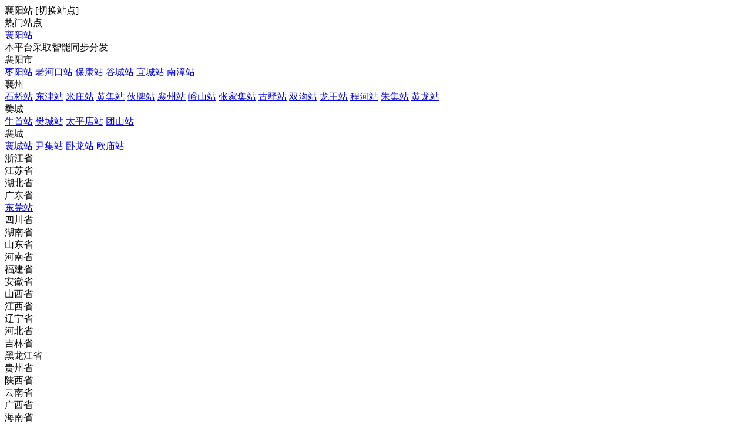

--- FILE ---
content_type: text/html; charset=utf-8
request_url: https://xy.xiangshitong.cn/site-100046.html
body_size: 17246
content:
<link rel="stylesheet" href="./source/plugin/haotian_app_setting/app/img/dianwei.css">
<link rel="stylesheet" href="./source/plugin/haotian_app_setting/app/img/iconfont.css"><!DOCTYPE html><html>
<head>
<meta http-equiv="Content-Type" content="text/html; charset=UTF-8">
<title>襄阳站</title>
<meta name="keywords" content="襄阳市同城头条|求职招聘|生意转让-襄阳站" />
<meta name="description" content="襄阳市同城头条|求职招聘|生意转让-襄阳站" />
<link rel="stylesheet" href="https://xy.xiangshitong.cn/source/plugin/tom_tcpc/images/reset.css?v=20250214" />
<link rel="stylesheet" href="https://xy.xiangshitong.cn/source/plugin/tom_tongcheng/images/swiper.min.css" rel="stylesheet" />
<link rel="stylesheet" href="https://xy.xiangshitong.cn/source/plugin/tom_tcpc/images/style.css?v=20250214" />
<script src="https://xy.xiangshitong.cn/source/plugin/tom_tongcheng/images/jquery.min-2.1.3.js" type="text/javascript"></script>
<script src="https://xy.xiangshitong.cn/source/plugin/tom_tongcheng/images/swiper.min.js" type="text/javascript"></script>
<script type="text/javascript">
    var commonjspath = 'https://xy.xiangshitong.cn/source/plugin/tom_tongcheng/images';
</script>
<script src="https://xy.xiangshitong.cn/source/plugin/tom_tongcheng/images/common.js?v=20250214" type="text/javascript" type="text/javascript"></script>
<style>
.swiper-container-focuspic .swiper-pagination-bullet-active{width: 30px;height: 4px;border-radius: unset;}
.swiper-container-focuspic .swiper-pagination-bullet{width: 30px;height: 4px;border-radius: unset;opacity: 1;background: #999;}
.swiper-container-nav .swiper-pagination-bullet-active{width: 8px;height: 8px;}
.swiper-container-nav .swiper-pagination-bullet{width: 8px;height: 8px;}
.swiper-container-focuspic .swiper-button-prev, .swiper-container-rtl .swiper-button-next{background-image: url(https://xy.xiangshitong.cn/source/plugin/tom_tcpc/images/swiper-zuo.png);left: 0px;right: auto;}
.swiper-container-focuspic .swiper-button-next, .swiper-container-rtl .swiper-button-prev{background-image: url(https://xy.xiangshitong.cn/source/plugin/tom_tcpc/images/swiper-you.png);right: 0px;left: auto;}
.swiper-container-nav .swiper-button-prev, .swiper-container-rtl .swiper-button-next{background-image: url(https://xy.xiangshitong.cn/source/plugin/tom_tcpc/images/swiper-zuo-nav.png);left: 0px;right: auto;}
.swiper-container-nav .swiper-button-next, .swiper-container-rtl .swiper-button-prev{background-image: url(https://xy.xiangshitong.cn/source/plugin/tom_tcpc/images/swiper-you-nav.png);right: 0px;left: auto;}
.shopc-list .shopc-list__item{ padding:0; margin-right:30px; width:169px; }
.shopc-list .shopc-list__item:nth-child(6n){ margin-right:0; }
#tongcheng-nav__box .tongcheng-nav.on{position:fixed;top:20px;}
</style><style>
.tc-template__color{color:#0066FF !important;}
.tc-template__bg{background:#0066FF !important;}
.tc-template__border{ border-color:#0066FF !important;}
.tcpc-header .header-3__nav{border-bottom: 2px solid #0066FF;}
.tcpc-header .header-nav .nav-list .nav-list__item:hover{background:#0066FF !important;}
.tcpc-header .header-nav .nav-list .nav-list__item.on{background:#0066FF !important;}
.container .container-lt .page .page-box .page-item.on{background:#0066FF !important;border-color:#0066FF !important;}
.tongcheng-list .tongcheng-list__item .item-ma .text .model{color:#0066FF !important;}
.swiper-pagination-bullet-active{background:#0066FF !important;}
.tcpc-saixuan .saixuan-item .list .list-item .term.on{background:#0066FF !important;}
.tcpc-saixuan .saixuan-item .list .list-item .term:hover {background:#0066FF !important;}
.tcpc-index .tongchenglist-main .tongchenglist-main__lt .tongcheng-nav .tongcheng-nav__item.on{background:#0066FF !important;}
.tcpc-index .tongchenglist-main .tongchenglist-main__lt .tongcheng-nav .tongcheng-nav__item:hover{background:#0066FF !important;}
.tcpc-index .tongchenglist-main .tongchenglist-main__lt .tongcheng-nav .model_more:hover{background:#0066FF !important;}
.tcpc-index .container .container-rt .tongcheng-main__rt .tcpc-zp-title .zp-tit.on{color:#0066FF !important;}
.tcpc-index .container .container-rt .tongcheng-main__rt .tcpc-zp-title::before{ background:#0066FF !important;}
.tcpc-index .container .container-rt .tongcheng-main__rt .tcpc-fc-title .fc-tit.on{color:#0066FF !important;}
.tcpc-index .container .container-rt .tongcheng-main__rt .tcpc-fc-title::before{ background:#0066FF !important;}
.tcpc-index .container .container-rt .tongcheng-main__rt .tcpc-tt-title .tt-tit.on{color:#0066FF !important;}
.tcpc-index .container .container-rt .tongcheng-main__rt .tcpc-tt-title::before{ background:#0066FF !important;}
</style>

<!--[if IE 9]>
<style>
.container:after { content: " "; clear: both; display: block; height: 0; visibility: hidden; }
.tongcheng-list .tongcheng-list__item:after { content: " "; clear: both; display: block; height: 0; visibility: hidden; }
.tcpc-home .userheader .user-box:after { content: " "; clear: both; display: block; height: 0; visibility: hidden; }
.toutiao-list .toutiao-list__item:after { content: " "; clear: both; display: block; height: 0; visibility: hidden; }
.toutiao-list .toutiao-list__item3 .toutiao-pic:after { content: " "; clear: both; display: block; height: 0; visibility: hidden; }
.tcpc-header .header-top .header-top__box .header-top__lt{float: left;}
.tcpc-header .header-top .header-top__box .header-top__rt{float: right;}
.tcpc-header .header-wrap .logo{float: left;}
.tcpc-header .header-wrap .search{float: left;}
.tcpc-header .header-wrap .fabu{float: right;}
.tcpc-header .header-wrap .search .search-box .search-select{float: left;}
.tcpc-header .header-wrap .search .search-box .search-input{float: left;width: 360px;}
.tcpc-header .header-wrap .search .search-box .search-btn{float: right;}
.container .container-lt{float: left;}
.container .container-rt{float: right;}
.tongcheng-list .tongcheng-list__item .item-pic{float: left;}
.tongcheng-list .tongcheng-list__item .item-ma{float: left;}
.tcpc-index .index_tuijian{height: 330px;overflow-y: scroll;}
.tcpc-home .userheader .user-box .user-pc{float: left;}
.tcpc-home .userheader .user-box .user-xq{float: left;}
.tcpc-saixuan .saixuan-item .saixuan-name{float: left;}
.tcpc-saixuan .saixuan-item .list{float: left;}
.tcpc-toutiaolist .toutiaolist-main .toutiaolist-main__lt{float: left;}
.tcpc-toutiaolist .toutiaolist-main .toutiaolist-main__box{float: left;}
.toutiao-list .toutiao-list__item2 .item-lt{overflow: hidden;float: left;}
.toutiao-list .toutiao-list__item2 .item-rt{float: left;}
.tcpc-toutiaolist .toutiaolist-main .toutiao-list .toutiao-list__item3 .toutiao-pic .toutiao-pic__item{float: left;width: 230px;}
.toutiao-list .toutiao-list__item3 .toutiao-pic .toutiao-pic__item{float: left;width: 280px;}
.tcpc-shop .shop-main .shop-main__lt{float: left;}
.tcpc-shop .shop-main .shop-main__rt{float: left;}
.tcpc-shop .container .container-lt{float: left;}
.tcpc-shop .container .container-rt{float: right;margin-left: 5px;}
.tcpc-info .container .container-lt .info-lt-box .attr-box .attr-box__item .item-tt{float: left;}
.tcpc-info .container .container-lt .info-lt-box .attr-box .attr-box__item .item-ct{float: left;}
.tcpc-header .header-top .header-top__box .header-top__lt .site_box .site_popup .s-item .s-item__lt{float: left;}
.tcpc-header .header-top .header-top__box .header-top__lt .site_box .site_popup .s-item .s-item__rt{float: left;}
.tcpc-index .swiper-container-focuspic{overflow: hidden;height: 344px;}
.tt-list .tt-list__item .tt-pic{float: left;}
.tt-list .tt-list__item .tt-cot {float: left;width: 186px;margin-bottom: 10px;}
.tt-list .tt-list__item:after { content: " "; clear: both; display: block; height: 0; visibility: hidden; }
</style>
<![endif]--><link rel="stylesheet" href="./source/plugin/haotian_app_setting/app/img/dianwei.css">
<link rel="stylesheet" href="./source/plugin/haotian_app_setting/app/img/iconfont.css">

</head>
<body class="tcpc-index "><div class="tcpc-header">
    <div class="header-top ">
        <div class="header-top__box dislay-flex wrap">
            <div class="header-top__lt flex">
                                <div class="site_box" id="site_box">
                    <span class="site_name">襄阳站</span>
                    <span class="site_qh">[<span>切换站点</span>]</span>
                    <div class="site_popup">
                        <div class="s-item dislay-flex">
                            <div class="s-item__lt">热门站点</div>
                            <div class="s-item__rt clearfix">
                                <a class="sit" href="https://xy.xiangshitong.cn/index.html">襄阳站</a>
                                                            </div>
                        </div>
                                                <div class="s-item dislay-flex">
                            <div class="s-item__lt">本平台采取智能同步分发</div>
                            <div class="s-item__rt clearfix">
                                                            </div>
                        </div>
                                                <div class="s-item dislay-flex">
                            <div class="s-item__lt">襄阳市</div>
                            <div class="s-item__rt clearfix">
                                                                <a class="sit" href="https://xy.xiangshitong.cn/site-100366.html">枣阳站</a>
                                                                <a class="sit" href="https://xy.xiangshitong.cn/site-100365.html">老河口站</a>
                                                                <a class="sit" href="https://xy.xiangshitong.cn/site-100369.html">保康站</a>
                                                                <a class="sit" href="https://xy.xiangshitong.cn/site-100367.html">谷城站</a>
                                                                <a class="sit" href="https://xy.xiangshitong.cn/site-100364.html">宜城站</a>
                                                                <a class="sit" href="https://xy.xiangshitong.cn/site-100368.html">南漳站</a>
                                                            </div>
                        </div>
                                                <div class="s-item dislay-flex">
                            <div class="s-item__lt">襄州</div>
                            <div class="s-item__rt clearfix">
                                                                <a class="sit" href="https://xy.xiangshitong.cn/site-100277.html">石桥站</a>
                                                                <a class="sit" href="https://xy.xiangshitong.cn/site-100243.html">东津站</a>
                                                                <a class="sit" href="https://xy.xiangshitong.cn/site-100362.html">米庄站</a>
                                                                <a class="sit" href="https://xy.xiangshitong.cn/site-100359.html">黄集站</a>
                                                                <a class="sit" href="https://xy.xiangshitong.cn/site-100358.html">伙牌站</a>
                                                                <a class="sit" href="https://xy.xiangshitong.cn/site-100357.html">襄州站</a>
                                                                <a class="sit" href="https://xy.xiangshitong.cn/site-100327.html">峪山站</a>
                                                                <a class="sit" href="https://xy.xiangshitong.cn/site-100320.html">张家集站</a>
                                                                <a class="sit" href="https://xy.xiangshitong.cn/site-100312.html">古驿站</a>
                                                                <a class="sit" href="https://xy.xiangshitong.cn/site-100311.html">双沟站</a>
                                                                <a class="sit" href="https://xy.xiangshitong.cn/site-100310.html">龙王站</a>
                                                                <a class="sit" href="https://xy.xiangshitong.cn/site-100309.html">程河站</a>
                                                                <a class="sit" href="https://xy.xiangshitong.cn/site-100308.html">朱集站</a>
                                                                <a class="sit" href="https://xy.xiangshitong.cn/site-100307.html">黄龙站</a>
                                                            </div>
                        </div>
                                                <div class="s-item dislay-flex">
                            <div class="s-item__lt">樊城</div>
                            <div class="s-item__rt clearfix">
                                                                <a class="sit" href="https://xy.xiangshitong.cn/site-100269.html">牛首站</a>
                                                                <a class="sit" href="https://xy.xiangshitong.cn/site-100356.html">樊城站</a>
                                                                <a class="sit" href="https://xy.xiangshitong.cn/site-100323.html">太平店站</a>
                                                                <a class="sit" href="https://xy.xiangshitong.cn/site-100321.html">团山站</a>
                                                            </div>
                        </div>
                                                <div class="s-item dislay-flex">
                            <div class="s-item__lt">襄城</div>
                            <div class="s-item__rt clearfix">
                                                                <a class="sit" href="https://xy.xiangshitong.cn/site-100003.html">襄城站</a>
                                                                <a class="sit" href="https://xy.xiangshitong.cn/site-100326.html">尹集站</a>
                                                                <a class="sit" href="https://xy.xiangshitong.cn/site-100325.html">卧龙站</a>
                                                                <a class="sit" href="https://xy.xiangshitong.cn/site-100324.html">欧庙站</a>
                                                            </div>
                        </div>
                                                <div class="s-item dislay-flex">
                            <div class="s-item__lt">浙江省</div>
                            <div class="s-item__rt clearfix">
                                                            </div>
                        </div>
                                                <div class="s-item dislay-flex">
                            <div class="s-item__lt">江苏省</div>
                            <div class="s-item__rt clearfix">
                                                            </div>
                        </div>
                                                <div class="s-item dislay-flex">
                            <div class="s-item__lt">湖北省</div>
                            <div class="s-item__rt clearfix">
                                                            </div>
                        </div>
                                                <div class="s-item dislay-flex">
                            <div class="s-item__lt">广东省</div>
                            <div class="s-item__rt clearfix">
                                                                <a class="sit" href="https://xy.xiangshitong.cn/site-100001.html">东莞站</a>
                                                            </div>
                        </div>
                                                <div class="s-item dislay-flex">
                            <div class="s-item__lt">四川省</div>
                            <div class="s-item__rt clearfix">
                                                            </div>
                        </div>
                                                <div class="s-item dislay-flex">
                            <div class="s-item__lt">湖南省</div>
                            <div class="s-item__rt clearfix">
                                                            </div>
                        </div>
                                                <div class="s-item dislay-flex">
                            <div class="s-item__lt">山东省</div>
                            <div class="s-item__rt clearfix">
                                                            </div>
                        </div>
                                                <div class="s-item dislay-flex">
                            <div class="s-item__lt">河南省</div>
                            <div class="s-item__rt clearfix">
                                                            </div>
                        </div>
                                                <div class="s-item dislay-flex">
                            <div class="s-item__lt">福建省</div>
                            <div class="s-item__rt clearfix">
                                                            </div>
                        </div>
                                                <div class="s-item dislay-flex">
                            <div class="s-item__lt">安徽省</div>
                            <div class="s-item__rt clearfix">
                                                            </div>
                        </div>
                                                <div class="s-item dislay-flex">
                            <div class="s-item__lt">山西省</div>
                            <div class="s-item__rt clearfix">
                                                            </div>
                        </div>
                                                <div class="s-item dislay-flex">
                            <div class="s-item__lt">江西省</div>
                            <div class="s-item__rt clearfix">
                                                            </div>
                        </div>
                                                <div class="s-item dislay-flex">
                            <div class="s-item__lt">辽宁省</div>
                            <div class="s-item__rt clearfix">
                                                            </div>
                        </div>
                                                <div class="s-item dislay-flex">
                            <div class="s-item__lt">河北省</div>
                            <div class="s-item__rt clearfix">
                                                            </div>
                        </div>
                                                <div class="s-item dislay-flex">
                            <div class="s-item__lt">吉林省</div>
                            <div class="s-item__rt clearfix">
                                                            </div>
                        </div>
                                                <div class="s-item dislay-flex">
                            <div class="s-item__lt">黑龙江省</div>
                            <div class="s-item__rt clearfix">
                                                            </div>
                        </div>
                                                <div class="s-item dislay-flex">
                            <div class="s-item__lt">贵州省</div>
                            <div class="s-item__rt clearfix">
                                                            </div>
                        </div>
                                                <div class="s-item dislay-flex">
                            <div class="s-item__lt">陕西省</div>
                            <div class="s-item__rt clearfix">
                                                            </div>
                        </div>
                                                <div class="s-item dislay-flex">
                            <div class="s-item__lt">云南省</div>
                            <div class="s-item__rt clearfix">
                                                            </div>
                        </div>
                                                <div class="s-item dislay-flex">
                            <div class="s-item__lt">广西省</div>
                            <div class="s-item__rt clearfix">
                                                            </div>
                        </div>
                                                <div class="s-item dislay-flex">
                            <div class="s-item__lt">海南省</div>
                            <div class="s-item__rt clearfix">
                                                            </div>
                        </div>
                                                <div class="s-item dislay-flex">
                            <div class="s-item__lt">甘肃省</div>
                            <div class="s-item__rt clearfix">
                                                            </div>
                        </div>
                                                <div class="s-item dislay-flex">
                            <div class="s-item__lt">新疆</div>
                            <div class="s-item__rt clearfix">
                                                            </div>
                        </div>
                                                <div class="s-item dislay-flex">
                            <div class="s-item__lt">西藏</div>
                            <div class="s-item__rt clearfix">
                                                            </div>
                        </div>
                                                <div class="s-item dislay-flex">
                            <div class="s-item__lt">内蒙古</div>
                            <div class="s-item__rt clearfix">
                                                            </div>
                        </div>
                                                <div class="s-item dislay-flex">
                            <div class="s-item__lt">青海省</div>
                            <div class="s-item__rt clearfix">
                                                            </div>
                        </div>
                                                <div class="s-item dislay-flex">
                            <div class="s-item__lt">宁夏省</div>
                            <div class="s-item__rt clearfix">
                                                            </div>
                        </div>
                                                <div class="s-item dislay-flex">
                            <div class="s-item__lt">直辖市</div>
                            <div class="s-item__rt clearfix">
                                                            </div>
                        </div>
                                            </div>
                </div>
                            </div>
                    </div>
    </div>
    <div class="header-wrap wrap dislay-flex center">
        <div class="logo">
            <a href="https://xy.xiangshitong.cn/index.html" title="襄阳站"><img src="https://xy.xiangshitong.cn/tp/pc.png"></a>
        </div>
        <div class="search">
            <div class="search-box tc-template__border dislay-flex">
                <div class="search-select">
                                        <div class="search-select__name"><span class="name">分类信息</span><i class="jiantou"></i></div>
                                        <div id="search_type" class="search-type">
                        <div class="type-item" data-type="tongcheng">分类信息</div>
                                                <div class="type-item" data-type="shop">同城好店</div>
                                                                        <div class="type-item" data-type="toutiao">头条文章</div>
                                            </div>
                </div>
                <div class="search-input" >
                    <input type="text" id="keyword" name="keyword" value="" placeholder="请输入关键字搜索">
                </div>
                <div class="search-btn tc-template__bg" id="search_btn">搜 索</div>
            </div>
        </div>
        <div class="fabu clearfix">
                        <div class="fabu-item" style="padding-top:2px;">
                <img src="https://xy.xiangshitong.cn/source/plugin/tom_tcpc/images/avatar.png">
                <a class="login_box" href="https://xy.xiangshitong.cn/plugin.php?id=tom_tcpc&site=1&mod=mylist" target="_blank">
                    <div class="login_item">点击登录</div>
                </a>
            </div>
                        <a class="fabu-item" style="padding-top:5px;" href="https://xy.xiangshitong.cn/plugin.php?id=tom_tcpc&site=1&mod=fabu_step1">
                <div class="fabu-btn tc-template__border tc-template__color">发布信息</div>
            </a>
        </div>
    </div>  
    <div class="header-nav tc-template__bg header-3__nav">
        <div class="nav-list wrap">
            <a class="nav-list__item on" href="https://xy.xiangshitong.cn/index.html">首页</a>
                                    <a class="nav-list__item " href="https://xy.xiangshitong.cn/shop/shop-1.html" title="同城好店">同城好店</a>
                                    <a class="nav-list__item " href="https://xy.xiangshitong.cn/toutiao/list-1-0-1.html" title="同城头条">同城头条</a>
                                        <a class="nav-list__item " href="https://xy.xiangshitong.cn/fenlei/list-1-36-0-1.html" title="顺风车">顺风车</a>
                            <a class="nav-list__item " href="https://xy.xiangshitong.cn/fenlei/list-1-35-0-1.html" title="本地服务">本地服务</a>
                            <a class="nav-list__item " href="https://xy.xiangshitong.cn/fenlei/list-1-2-0-1.html" title="招聘求职">招聘求职</a>
                            <a class="nav-list__item " href="https://xy.xiangshitong.cn/fenlei/list-1-4-0-1.html" title="房屋租售">房屋租售</a>
                            <a class="nav-list__item " href="https://xy.xiangshitong.cn/fenlei/list-1-7-0-1.html" title="二手物品">二手物品</a>
                            <a class="nav-list__item " href="https://xy.xiangshitong.cn/fenlei/list-1-5-0-1.html" title="生意转让">生意转让</a>
                            <a class="nav-list__item " href="https://xy.xiangshitong.cn/fenlei/list-1-34-0-1.html" title="二手车">二手车</a>
                                </div>
    </div>
</div>
<script>
$(document).ready(function(){
        var search_type = "tongcheng";
        $(".search-select").on('click', '.search-select__name', function(){
        if($(this).hasClass("on")){
            $(this).removeClass("on");
            $("#search_type").hide();
        }else{
            $(this).addClass("on");
            $("#search_type").show();
        }
    })
    
    $("#search_type").on('click', '.type-item', function(){
        var name = $(this).html();
        search_type = $(this).data("type");
        $(".search-select .search-select__name .name").html(name);
        $(".search-select .search-select__name").removeClass("on");
        $("#search_type").hide();
    })
    $(document).on('click', '#search_btn', function(){
        search();
    })
    $(document).on('keyup', '#keyword', function(e){
        if(e.keyCode == 13){
            search();
        }
    })
    function search(){
        var keyword = $("#keyword").val();
        keyword = keyword.replace("(","");
        keyword = keyword.replace("(","");
        keyword = keyword.replace(")","");
        keyword = keyword.replace(")","");
        if(search_type == 'tongcheng'){
            window.location.href='https://xy.xiangshitong.cn/plugin.php?id=tom_tcpc&site=1&mod=list&keyword='+keyword;
        }else if(search_type == 'toutiao'){
            window.location.href='https://xy.xiangshitong.cn/plugin.php?id=tom_tcpc&site=1&mod=toutiao&keyword='+keyword;
        }else if(search_type == 'shop'){
            window.location.href='https://xy.xiangshitong.cn/plugin.php?id=tom_tcpc&site=1&mod=shoplist&keyword='+keyword;
        }
    }
})

$(document).on('click', '.login_out', function(){
    $.ajax({
        type: "POST",
        url: 'plugin.php?id=tom_tcpc:login',
        dataType : "json",
        data: {act:'loginout'},
        success: function(data){
            if(data.code == 200){
                tusi('退出成功'); 
                setTimeout(function(){window.location.href=window.location.href;},1888);
            }else{
                tusi('异常错误'); 
                //setTimeout(function(){window.location.href=window.location.href;},1888);
            }
        }
    });
})
</script><div class="container wrap dislay-flex mt20">
    <div class="container-lt">
                <div class="swiper-container swiper-container-focuspic">
            <div class="swiper-wrapper">
                                <div class="swiper-slide">
                    <a href="https://xy.xiangshitong.cn/plugin.php?id=tom_tcpc&site=1&mod=list&keyword=%E5%8E%A8%E5%B8%88"><img src="https://xy.xiangshitong.cn/data/attachment/tomwx/202007/10/175717byhvzssc4z4gw292.jpg"></a>
                </div>
                            </div>
            <div class="swiper-pagination swiper-pagination-focuspic"></div>
            <div class="swiper-button-next swiper-button-next-focuspic"></div>
            <div class="swiper-button-prev swiper-button-prev-focuspic"></div>
        </div>
                        <div class="new-list-box">
            <div class="list-title"><a href="https://xy.xiangshitong.cn/fenlei/list-1-0-0-1.html" target="_blank">MORE +</a></div>
            <div class="list-main">
                <ul>
                                        <li>
                        <a class="model" href="https://xy.xiangshitong.cn/fenlei/list-1-4-0-1.html" title="房屋租售" target="_blank">房屋租售</a>
                        <span class="ge">|</span><a class="title" href="https://xy.xiangshitong.cn/fenlei/info-1-1467.html" title="汉水华城金座50平单身公寓1080p..." target="_blank">汉水华城金座50平单身公寓1080p...</a>
                        <span class="time">03-31 13:12</span>
                    </li>
                                        <li>
                        <a class="model" href="https://xy.xiangshitong.cn/fenlei/list-1-2-0-1.html" title="招聘求职" target="_blank">招聘求职</a>
                        <span class="ge">|</span><a class="title" href="https://xy.xiangshitong.cn/fenlei/info-1-1466.html" title="货运" target="_blank">货运</a>
                        <span class="time">04-17 09:43</span>
                    </li>
                                        <li>
                        <a class="model" href="https://xy.xiangshitong.cn/fenlei/list-1-10-0-1.html" title="打听求助" target="_blank">打听求助</a>
                        <span class="ge">|</span><a class="title" href="https://xy.xiangshitong.cn/fenlei/info-1-1465.html" title="米庄机务段澡堂开放时间..." target="_blank">米庄机务段澡堂开放时间...</a>
                        <span class="time">03-10 21:54</span>
                    </li>
                                        <li>
                        <a class="model" href="https://xy.xiangshitong.cn/fenlei/list-1-35-0-1.html" title="本地服务" target="_blank">本地服务</a>
                        <span class="ge">|</span><a class="title" href="https://xy.xiangshitong.cn/fenlei/info-1-1463.html" title="主营各大银行低利息贷款，简单快..." target="_blank">主营各大银行低利息贷款，简单快...</a>
                        <span class="time">03-07 15:18</span>
                    </li>
                                        <li>
                        <a class="model" href="https://xy.xiangshitong.cn/fenlei/list-1-2-0-1.html" title="招聘求职" target="_blank">招聘求职</a>
                        <span class="ge">|</span><a class="title" href="https://xy.xiangshitong.cn/fenlei/info-1-1462.html" title="其他" target="_blank">其他</a>
                        <span class="time">03-06 09:16</span>
                    </li>
                                        <li>
                        <a class="model" href="https://xy.xiangshitong.cn/fenlei/list-1-4-0-1.html" title="房屋租售" target="_blank">房屋租售</a>
                        <span class="ge">|</span><a class="title" href="https://xy.xiangshitong.cn/fenlei/info-1-1459.html" title="三室或者四室都可以整租..." target="_blank">三室或者四室都可以整租...</a>
                        <span class="time">02-09 15:09</span>
                    </li>
                                        <li>
                        <a class="model" href="https://xy.xiangshitong.cn/fenlei/list-1-35-0-1.html" title="本地服务" target="_blank">本地服务</a>
                        <span class="ge">|</span><a class="title" href="https://xy.xiangshitong.cn/fenlei/info-1-1455.html" title="高中数学家教 本人毕业于黄冈师..." target="_blank">高中数学家教 本人毕业于黄冈师...</a>
                        <span class="time">01-21 16:17</span>
                    </li>
                                        <li>
                        <a class="model" href="https://xy.xiangshitong.cn/fenlei/list-1-4-0-1.html" title="房屋租售" target="_blank">房屋租售</a>
                        <span class="ge">|</span><a class="title" href="https://xy.xiangshitong.cn/fenlei/info-1-1454.html" title="昊天广场8号楼43平米公寓，民水..." target="_blank">昊天广场8号楼43平米公寓，民水...</a>
                        <span class="time">01-19 15:49</span>
                    </li>
                                        <li>
                        <a class="model" href="https://xy.xiangshitong.cn/fenlei/list-1-35-0-1.html" title="本地服务" target="_blank">本地服务</a>
                        <span class="ge">|</span><a class="title" href="https://xy.xiangshitong.cn/fenlei/info-1-1453.html" title="无责底薪7000-20000 要求18-30女..." target="_blank">无责底薪7000-20000 要求18-30女...</a>
                        <span class="time">01-17 18:03</span>
                    </li>
                                        <li>
                        <a class="model" href="https://xy.xiangshitong.cn/fenlei/list-1-2-0-1.html" title="招聘求职" target="_blank">招聘求职</a>
                        <span class="ge">|</span><a class="title" href="https://xy.xiangshitong.cn/fenlei/info-1-1452.html" title="商务,货运,客运,班车司机,驾校教..." target="_blank">商务,货运,客运,班车司机,驾校教...</a>
                        <span class="time">01-12 20:48</span>
                    </li>
                                    </ul>
            </div>
        </div>
            </div>
    <div class="container-rt">
        <div class="rt_topggao-pic" style="max-height: 345px;overflow: hidden;">
                                                <a class="gg-pic" href="https://xy.xiangshitong.cn/plugin.php?id=sgz_daohang&pid=1" target="_blank"><img src="https://xy.xiangshitong.cn/data/attachment/tomwx/202402/12/090607eobbq6tfrzzisizu.png"></a>
                                            </div>
    </div>
</div>
<div class="container wrap mt20">
    <div class="tcpc-shop-title ">
        <span class="shop-tit tc-template__border">推荐店铺</span>
        <span class="shop_cate_box">
                        <a href="https://xy.xiangshitong.cn/shop/list-1-285-0-1.html" target="_blank">餐饮美食</a>
                        <a href="https://xy.xiangshitong.cn/shop/list-1-297-0-1.html" target="_blank">休闲娱乐</a>
                        <a href="https://xy.xiangshitong.cn/shop/list-1-313-0-1.html" target="_blank">酒店旅游</a>
                        <a href="https://xy.xiangshitong.cn/shop/list-1-322-0-1.html" target="_blank">购物天地</a>
                        <a href="https://xy.xiangshitong.cn/shop/list-1-337-0-1.html" target="_blank">生活服务</a>
                        <a href="https://xy.xiangshitong.cn/shop/list-1-351-0-1.html" target="_blank">汽车服务</a>
                        <a href="https://xy.xiangshitong.cn/shop/list-1-361-0-1.html" target="_blank">母婴专区</a>
                        <a href="https://xy.xiangshitong.cn/shop/list-1-368-0-1.html" target="_blank">婚庆摄影</a>
                        <a href="https://xy.xiangshitong.cn/shop/list-1-378-0-1.html" target="_blank">教育培训</a>
                        <a href="https://xy.xiangshitong.cn/shop/list-1-384-0-1.html" target="_blank">家具建材</a>
                    </span>
        <a class="tcpc-shop-rtit" href="https://xy.xiangshitong.cn/shop/shop-1.html" target="_blank">更多&gt;&gt;</a>
    </div>
    <div class="shopc-list clearfix pt20">
                <div class="shopc-list__item">
            <a href="https://xy.xiangshitong.cn/shop/info-1-3.html" target="_blank" title="点品" class="c-item__hd">
                <img src="https://njc12593.oss-cn-shenzhen.aliyuncs.com/image/20230206/1baceb0c063bcf13ce713c5c77dc6fdc.jpg">
            </a>
            <div class="c-item__bd">
                <a class="title" href="https://xy.xiangshitong.cn/shop/info-1-3.html" title="点品" target="_blank">点品</a>
                <a class="yy-time" href="https://xy.xiangshitong.cn/shop/info-1-3.html" title="点品" target="_blank"><img src="https://xy.xiangshitong.cn/source/plugin/tom_tcpc/images/shop/shop_yy_icon.png">01:00-23:59</a>
                <a class="address" href="https://xy.xiangshitong.cn/shop/info-1-3.html" title="点品" target="_blank"><img src="https://xy.xiangshitong.cn/source/plugin/tom_tcpc/images/dingwei.png">樊城区高新区长虹北路9号</a>
            </div>
        </div>
                <div class="shopc-list__item">
            <a href="https://xy.xiangshitong.cn/shop/info-1-9.html" target="_blank" title="佳帮手旗舰店" class="c-item__hd">
                <img src="https://njc12593.oss-cn-shenzhen.aliyuncs.com/image/20230206/1738f6b51e0529b767bfba89f7b5c1ca.jpg">
            </a>
            <div class="c-item__bd">
                <a class="title" href="https://xy.xiangshitong.cn/shop/info-1-9.html" title="佳帮手旗舰店" target="_blank">佳帮手旗舰店</a>
                <a class="yy-time" href="https://xy.xiangshitong.cn/shop/info-1-9.html" title="佳帮手旗舰店" target="_blank"><img src="https://xy.xiangshitong.cn/source/plugin/tom_tcpc/images/shop/shop_yy_icon.png">01:00-23:59</a>
                <a class="address" href="https://xy.xiangshitong.cn/shop/info-1-9.html" title="佳帮手旗舰店" target="_blank"><img src="https://xy.xiangshitong.cn/source/plugin/tom_tcpc/images/dingwei.png">西安国际港务区港务大道9号B1902室</a>
            </div>
        </div>
                <div class="shopc-list__item">
            <a href="https://xy.xiangshitong.cn/shop/info-1-26.html" target="_blank" title="呱呱便民网" class="c-item__hd">
                <img src="https://njc12593.oss-cn-shenzhen.aliyuncs.com/image/20230206/0de4f645737de5e60ac8b3dd20481fbd.jpg">
            </a>
            <div class="c-item__bd">
                <a class="title" href="https://xy.xiangshitong.cn/shop/info-1-26.html" title="呱呱便民网" target="_blank">呱呱便民网</a>
                <a class="yy-time" href="https://xy.xiangshitong.cn/shop/info-1-26.html" title="呱呱便民网" target="_blank"><img src="https://xy.xiangshitong.cn/source/plugin/tom_tcpc/images/shop/shop_yy_icon.png">06:00—23:00</a>
                <a class="address" href="https://xy.xiangshitong.cn/shop/info-1-26.html" title="呱呱便民网" target="_blank"><img src="https://xy.xiangshitong.cn/source/plugin/tom_tcpc/images/dingwei.png">东莞市常平镇创客邦基地16栋101号房</a>
            </div>
        </div>
                <div class="shopc-list__item">
            <a href="https://xy.xiangshitong.cn/shop/info-1-60.html" target="_blank" title="襄阳第一人民医院（西院食堂）" class="c-item__hd">
                <img src="https://njc12593.oss-cn-shenzhen.aliyuncs.com/image/20241022/054ea978683049c7ea20f4e1a94a83fb.jpg">
            </a>
            <div class="c-item__bd">
                <a class="title" href="https://xy.xiangshitong.cn/shop/info-1-60.html" title="襄阳第一人民医院（西院食堂）" target="_blank">襄阳第一人民医院（西院食堂）</a>
                <a class="yy-time" href="https://xy.xiangshitong.cn/shop/info-1-60.html" title="襄阳第一人民医院（西院食堂）" target="_blank"><img src="https://xy.xiangshitong.cn/source/plugin/tom_tcpc/images/shop/shop_yy_icon.png">6:00--12:30--5:00--18:30</a>
                <a class="address" href="https://xy.xiangshitong.cn/shop/info-1-60.html" title="襄阳第一人民医院（西院食堂）" target="_blank"><img src="https://xy.xiangshitong.cn/source/plugin/tom_tcpc/images/dingwei.png">襄阳市樊城区军纺路3</a>
            </div>
        </div>
                <div class="shopc-list__item">
            <a href="https://xy.xiangshitong.cn/shop/info-1-64.html" target="_blank" title="樊城区芸梦里养身保健馆" class="c-item__hd">
                <img src="https://njc12593.oss-cn-shenzhen.aliyuncs.com/image/20250713/895b47f91d0738f893841ed08e2bb43e.jpg">
            </a>
            <div class="c-item__bd">
                <a class="title" href="https://xy.xiangshitong.cn/shop/info-1-64.html" title="樊城区芸梦里养身保健馆" target="_blank">樊城区芸梦里养身保健馆</a>
                <a class="yy-time" href="https://xy.xiangshitong.cn/shop/info-1-64.html" title="樊城区芸梦里养身保健馆" target="_blank"><img src="https://xy.xiangshitong.cn/source/plugin/tom_tcpc/images/shop/shop_yy_icon.png">13：00-02：00</a>
                <a class="address" href="https://xy.xiangshitong.cn/shop/info-1-64.html" title="樊城区芸梦里养身保健馆" target="_blank"><img src="https://xy.xiangshitong.cn/source/plugin/tom_tcpc/images/dingwei.png">205</a>
            </div>
        </div>
                <div class="shopc-list__item">
            <a href="https://xy.xiangshitong.cn/shop/info-1-62.html" target="_blank" title="瑞菁瘦丽人男女士专业减肥！" class="c-item__hd">
                <img src="https://njc12593.oss-cn-shenzhen.aliyuncs.com/image/20241023/587e05228ff2cda5b2b6046171f037b6.jpg">
            </a>
            <div class="c-item__bd">
                <a class="title" href="https://xy.xiangshitong.cn/shop/info-1-62.html" title="瑞菁瘦丽人男女士专业减肥！" target="_blank">瑞菁瘦丽人男女士专业减肥！</a>
                <a class="yy-time" href="https://xy.xiangshitong.cn/shop/info-1-62.html" title="瑞菁瘦丽人男女士专业减肥！" target="_blank"><img src="https://xy.xiangshitong.cn/source/plugin/tom_tcpc/images/shop/shop_yy_icon.png">7:00～700</a>
                <a class="address" href="https://xy.xiangshitong.cn/shop/info-1-62.html" title="瑞菁瘦丽人男女士专业减肥！" target="_blank"><img src="https://xy.xiangshitong.cn/source/plugin/tom_tcpc/images/dingwei.png">襄阳市襄州区张湾街道王营街24号</a>
            </div>
        </div>
            </div>
</div>
<div class="container wrap dislay-flex tongcheng-box" id="tongcheng-box">
    <div class="container-lt">
        <div class="tongchenglist-main dislay-flex">
            <div id="tongcheng-nav__box" class="tongchenglist-main__lt">
                <div class="tongcheng-nav">
                    <a class="tongcheng-nav__item on" href="javascript:void(0);" data-model_id="999">推荐信息</a>
                                        <a class="tongcheng-nav__item" href="javascript:void(0);" title="顺风车" data-model_id="36">顺风车</a>
                                        <a class="tongcheng-nav__item" href="javascript:void(0);" title="本地服务" data-model_id="35">本地服务</a>
                                        <a class="tongcheng-nav__item" href="javascript:void(0);" title="招聘求职" data-model_id="2">招聘求职</a>
                                        <a class="tongcheng-nav__item" href="javascript:void(0);" title="房屋租售" data-model_id="4">房屋租售</a>
                                        <a class="tongcheng-nav__item" href="javascript:void(0);" title="二手物品" data-model_id="7">二手物品</a>
                                        <a class="tongcheng-nav__item" href="javascript:void(0);" title="生意转让" data-model_id="5">生意转让</a>
                                        <a class="tongcheng-nav__item" href="javascript:void(0);" title="二手车" data-model_id="34">二手车</a>
                                        <a class="tongcheng-nav__item" href="javascript:void(0);" title="打听求助" data-model_id="10">打听求助</a>
                                        <a class="tongcheng-nav__item" href="javascript:void(0);" title="优惠信息" data-model_id="8">优惠信息</a>
                                        <a class="tongcheng-nav__item" href="javascript:void(0);" title="农林牧渔" data-model_id="9">农林牧渔</a>
                                        <a class="tongcheng-nav__item" href="javascript:void(0);" title="同城动态" data-model_id="40">同城动态</a>
                                        <a class="tongcheng-nav__item" href="javascript:void(0);" title="公示公告" data-model_id="39">公示公告</a>
                                                        </div>
            </div>
            <div class="tongcheng-list__box" id="tongcheng-list__box">
                <div class="tongcheng-list">
            <div class="tongcheng-list__item dislay-flex">
                <a class="item-pic" href="https://xy.xiangshitong.cn/fenlei/info-1-1441.html" title="教育分公司合并 现低价处理办公器材 原装台式电脑  笔记本 打印机 投影仪 ..." target="_blank">
                        <img class="pic" src="https://njc12593.oss-cn-shenzhen.aliyuncs.com/image/20241121/726153db09863cbcf4adcfe6e816567d.jpg">
            <span class="pnum">5图</span>
                    </a>
                        <div class="item-ma flex" >
            <a class="title" href="https://xy.xiangshitong.cn/fenlei/info-1-1441.html" title="教育分公司合并 现低价处理办公器材 原装台式电脑  笔记本 打印机 投影仪 ..." target="_blank">教育分公司合并 现低价处理办公器材 原装台式电脑  笔记本 打印机 投影仪 ...</a>
            <div class="text clearfix">
                <a class="model" href="https://xy.xiangshitong.cn/fenlei/list-1-7-15-1.html" title="二手物品/出售" target="_blank">二手物品/出售</a>
                                <a class="area" href="https://xy.xiangshitong.cn/plugin.php?id=tom_tcpc&site=1&mod=list&area_id=384&street_id=739" title="襄城区/余家湖街道" target="_blank">襄城区/余家湖街道</a>
                                <span class="user">
                    <a class="user-name" href="https://xy.xiangshitong.cn/fenlei/home-1-6426-1.html" title="" target="_blank"><img src="https://thirdwx.qlogo.cn/mmopen/vi_32/PiajxSqBRaELTiae3gpgiaJmF33ZSWtHTY45FcFKjNgAiaeXjB7ZBKA4a9cgNicfutCNTJhdGDUaRheAicoBVqloXJkiacrwBicw3BvhtzicBF4zzkNVsBHWbeS4nWQ/132"></a>
                    <span class="time">&nbsp;&middot;&nbsp;&nbsp;06-07 09:09</span>
                </span>
            </div>
        </div>
    </div>
        <div class="tongcheng-list__item dislay-flex">
                        <a class="item-pic" href="https://xy.xiangshitong.cn/fenlei/info-1-1446.html" title="湘菜厨师" target="_blank">
            <img class="pic" src="https://xy.xiangshitong.cn/tp/logo.png">
        </a>
                <div class="item-ma flex" >
            <a class="title" href="https://xy.xiangshitong.cn/fenlei/info-1-1446.html" title="湘菜厨师" target="_blank">湘菜厨师</a>
            <div class="text clearfix">
                <a class="model" href="https://xy.xiangshitong.cn/fenlei/list-1-2-6-1.html" title="招聘求职/求职" target="_blank">招聘求职/求职</a>
                                <span class="user">
                    <a class="user-name" href="https://xy.xiangshitong.cn/fenlei/home-1-3719-1.html" title="襄才网" target="_blank"><img src="https://xy.xiangshitong.cn/data/attachment/tomwx/202406/29/181839dr45xzm5z25mgr7e.jpg">襄才网</a>
                    <span class="time">&nbsp;&middot;&nbsp;&nbsp;05-15 23:46</span>
                </span>
            </div>
        </div>
    </div>
        <div class="tongcheng-list__item dislay-flex">
                        <a class="item-pic" href="https://xy.xiangshitong.cn/fenlei/info-1-1466.html" title="货运" target="_blank">
            <img class="pic" src="https://xy.xiangshitong.cn/tp/logo.png">
        </a>
                <div class="item-ma flex" >
            <a class="title" href="https://xy.xiangshitong.cn/fenlei/info-1-1466.html" title="货运" target="_blank">货运</a>
            <div class="text clearfix">
                <a class="model" href="https://xy.xiangshitong.cn/fenlei/list-1-2-6-1.html" title="招聘求职/求职" target="_blank">招聘求职/求职</a>
                                <span class="user">
                    <a class="user-name" href="https://xy.xiangshitong.cn/fenlei/home-1-6360-1.html" title="依依诺" target="_blank"><img src="https://thirdwx.qlogo.cn/mmopen/vi_32/DYAIOgq83epCJPhQGFS0Aeo9fSxeLoWcBNNlia2M2ZvzhfPUg1oDTLnOktnpicFqVnTh9ibqLO38gLzWqsu8GiaSpQ/132">依依诺</a>
                    <span class="time">&nbsp;&middot;&nbsp;&nbsp;04-17 09:43</span>
                </span>
            </div>
        </div>
    </div>
        <div class="tongcheng-list__item dislay-flex">
                <a class="item-pic" href="https://xy.xiangshitong.cn/fenlei/info-1-1467.html" title="汉水华城金座50平单身公寓1080p超清投影仪。全新冰箱洗衣机..." target="_blank">
                        <img class="pic" src="https://njc12593.oss-cn-shenzhen.aliyuncs.com/image/20250331/e5908fa9ae01e911f81a5eaf031d9f62.jpg">
            <span class="pnum">2图</span>
                    </a>
                        <div class="item-ma flex" >
            <a class="title" href="https://xy.xiangshitong.cn/fenlei/info-1-1467.html" title="汉水华城金座50平单身公寓1080p超清投影仪。全新冰箱洗衣机..." target="_blank">汉水华城金座50平单身公寓1080p超清投影仪。全新冰箱洗衣机...</a>
            <div class="text clearfix">
                <a class="model" href="https://xy.xiangshitong.cn/fenlei/list-1-4-10-1.html" title="房屋租售/出租" target="_blank">房屋租售/出租</a>
                                <a class="area" href="https://xy.xiangshitong.cn/plugin.php?id=tom_tcpc&site=1&mod=list&area_id=385&street_id=775" title="樊城区/汉江街道" target="_blank">樊城区/汉江街道</a>
                                <span class="user">
                    <a class="user-name" href="https://xy.xiangshitong.cn/fenlei/home-1-6611-1.html" title="貔貅哥哥" target="_blank"><img src="https://thirdwx.qlogo.cn/mmopen/vi_32/PiajxSqBRaEKVKLWhKR0tHs7zdVNMCmSy6XXUgoI856uvhrLPp4twKym7vSpdkCU5hm34ibXpWWbz8pichFLcl8iaXRvvG0InCp43icicmTTicszaLs0hIQic3Sn7w/132">貔貅哥哥</a>
                    <span class="time">&nbsp;&middot;&nbsp;&nbsp;03-31 13:12</span>
                </span>
            </div>
        </div>
    </div>
        <div class="tongcheng-list__item dislay-flex">
                        <a class="item-pic" href="https://xy.xiangshitong.cn/fenlei/info-1-1465.html" title="米庄机务段澡堂开放时间" target="_blank">
            <img class="pic" src="https://xy.xiangshitong.cn/tp/logo.png">
        </a>
                <div class="item-ma flex" >
            <a class="title" href="https://xy.xiangshitong.cn/fenlei/info-1-1465.html" title="米庄机务段澡堂开放时间" target="_blank">米庄机务段澡堂开放时间</a>
            <div class="text clearfix">
                <a class="model" href="https://xy.xiangshitong.cn/fenlei/list-1-10-19-1.html" title="打听求助/打听求助" target="_blank">打听求助/打听求助</a>
                                <a class="area" href="https://xy.xiangshitong.cn/plugin.php?id=tom_tcpc&site=1&mod=list&area_id=386&street_id=5527" title="襄州区/米庄镇" target="_blank">襄州区/米庄镇</a>
                                <span class="user">
                    <a class="user-name" href="https://xy.xiangshitong.cn/fenlei/home-1-6576-1.html" title="梅柿呗" target="_blank"><img src="https://thirdwx.qlogo.cn/mmopen/vi_32/72qotN5IciaA5ZQAibyM51iaKI6asKNjWEibSOHvXsQAhPic4ibic8bic7q6VGkSx2J7IwoLZm7SSfXf0AmRiaHSxYeMgEiagQaBwelxEcSJj9hz3BFaY/132">梅柿呗</a>
                    <span class="time">&nbsp;&middot;&nbsp;&nbsp;03-10 21:54</span>
                </span>
            </div>
        </div>
    </div>
        <div class="tongcheng-list__item dislay-flex">
                <a class="item-pic" href="https://xy.xiangshitong.cn/fenlei/info-1-1463.html" title="主营各大银行低利息贷款，简单快捷，额度10~100万。咨询☎*****6661..." target="_blank">
                        <img class="pic" src="https://njc12593.oss-cn-shenzhen.aliyuncs.com/image/20250307/4fa36173e25201df7f0d6902a4bf4cb7.jpg">
            <span class="pnum">6图</span>
                    </a>
                        <div class="item-ma flex" >
            <a class="title" href="https://xy.xiangshitong.cn/fenlei/info-1-1463.html" title="主营各大银行低利息贷款，简单快捷，额度10~100万。咨询☎*****6661..." target="_blank">主营各大银行低利息贷款，简单快捷，额度10~100万。咨询☎*****6661...</a>
            <div class="text clearfix">
                <a class="model" href="https://xy.xiangshitong.cn/fenlei/list-1-35-63-1.html" title="本地服务/本地服务" target="_blank">本地服务/本地服务</a>
                                <a class="area" href="https://xy.xiangshitong.cn/plugin.php?id=tom_tcpc&site=1&mod=list&area_id=385&street_id=776" title="樊城区/王寨街道" target="_blank">樊城区/王寨街道</a>
                                <span class="user">
                    <a class="user-name" href="https://xy.xiangshitong.cn/fenlei/home-1-6574-1.html" title="刘娟***6661" target="_blank"><img src="https://thirdwx.qlogo.cn/mmopen/vi_32/PiajxSqBRaELSVzhHKx7UbibDLkpyFWvbhvb8SK1ibcU0iaLicriaibXqgK9udicIEzmcGg4jic54BebibMsj5CMvwib9QOD4txnTTs4KjQaFjukccnGlfxgBJbR4Ygcg/132">刘娟***6661</a>
                    <span class="time">&nbsp;&middot;&nbsp;&nbsp;03-07 15:18</span>
                </span>
            </div>
        </div>
    </div>
        <div class="tongcheng-list__item dislay-flex">
                        <a class="item-pic" href="https://xy.xiangshitong.cn/fenlei/info-1-1462.html" title="其他" target="_blank">
            <img class="pic" src="https://xy.xiangshitong.cn/tp/logo.png">
        </a>
                <div class="item-ma flex" >
            <a class="title" href="https://xy.xiangshitong.cn/fenlei/info-1-1462.html" title="其他" target="_blank">其他</a>
            <div class="text clearfix">
                <a class="model" href="https://xy.xiangshitong.cn/fenlei/list-1-2-6-1.html" title="招聘求职/求职" target="_blank">招聘求职/求职</a>
                                <a class="area" href="https://xy.xiangshitong.cn/plugin.php?id=tom_tcpc&site=1&mod=list&area_id=385&street_id=0" title="樊城区/" target="_blank">樊城区/</a>
                                <span class="user">
                    <a class="user-name" href="https://xy.xiangshitong.cn/fenlei/home-1-6279-1.html" title="Ambition" target="_blank"><img src="https://thirdwx.qlogo.cn/mmopen/vi_32/PiajxSqBRaEKRW6VTFIqrAouicPW5YPHdjo07RdswCE8icANVd7wfkt0iaV8wlFtNBE2HXibuwo5BKfR6nialFOOkqgyx3rhppAGSb84yTLfvp6m9APl57XYnSKA/132">Ambition</a>
                    <span class="time">&nbsp;&middot;&nbsp;&nbsp;03-06 09:16</span>
                </span>
            </div>
        </div>
    </div>
        <div class="tongcheng-list__item dislay-flex">
                        <a class="item-pic" href="https://xy.xiangshitong.cn/fenlei/info-1-1384.html" title="电话销售,网络销售,销售培训师" target="_blank">
            <img class="pic" src="https://xy.xiangshitong.cn/tp/logo.png">
        </a>
                <div class="item-ma flex" >
            <a class="title" href="https://xy.xiangshitong.cn/fenlei/info-1-1384.html" title="电话销售,网络销售,销售培训师" target="_blank">电话销售,网络销售,销售培训师</a>
            <div class="text clearfix">
                <a class="model" href="https://xy.xiangshitong.cn/fenlei/list-1-2-6-1.html" title="招聘求职/求职" target="_blank">招聘求职/求职</a>
                                <a class="area" href="https://xy.xiangshitong.cn/plugin.php?id=tom_tcpc&site=1&mod=list&area_id=385&street_id=0" title="樊城区/" target="_blank">樊城区/</a>
                                <span class="user">
                    <a class="user-name" href="https://xy.xiangshitong.cn/fenlei/home-1-6069-1.html" title="薪凯" target="_blank"><img src="https://thirdwx.qlogo.cn/mmopen/vi_32/uPMXRtMbXc1ffGT8fa5dYfgtKForg5GJlAzLyKSndHdhpOKqGGtqwfzRcrQYXQ7P8l9qaiaMToS9YRmsWShPD1g/132">薪凯</a>
                    <span class="time">&nbsp;&middot;&nbsp;&nbsp;02-28 17:37</span>
                </span>
            </div>
        </div>
    </div>
        <div class="tongcheng-list__item dislay-flex">
                        <a class="item-pic" href="https://xy.xiangshitong.cn/fenlei/info-1-1450.html" title="店长,大堂经理,杂工,其他,仓管" target="_blank">
            <img class="pic" src="https://xy.xiangshitong.cn/tp/logo.png">
        </a>
                <div class="item-ma flex" >
            <a class="title" href="https://xy.xiangshitong.cn/fenlei/info-1-1450.html" title="店长,大堂经理,杂工,其他,仓管" target="_blank">店长,大堂经理,杂工,其他,仓管</a>
            <div class="text clearfix">
                <a class="model" href="https://xy.xiangshitong.cn/fenlei/list-1-2-6-1.html" title="招聘求职/求职" target="_blank">招聘求职/求职</a>
                                <span class="user">
                    <a class="user-name" href="https://xy.xiangshitong.cn/fenlei/home-1-6442-1.html" title="蓝色海岸 刘红伟..." target="_blank"><img src="https://thirdwx.qlogo.cn/mmopen/vi_32/OicsDnyLWwAOsXYWfj1BEa3HkAXFhkFWQSO6Vg57dqU5V9CciaGD0Y9SySePibUmTcRH8mwdUVJvsfLansAwHEZFg/132">蓝色海岸 刘红伟...</a>
                    <span class="time">&nbsp;&middot;&nbsp;&nbsp;02-12 19:59</span>
                </span>
            </div>
        </div>
    </div>
        <div class="tongcheng-list__item dislay-flex">
                        <a class="item-pic" href="https://xy.xiangshitong.cn/fenlei/info-1-1459.html" title="三室或者四室都可以整租" target="_blank">
            <img class="pic" src="https://xy.xiangshitong.cn/tp/logo.png">
        </a>
                <div class="item-ma flex" >
            <a class="title" href="https://xy.xiangshitong.cn/fenlei/info-1-1459.html" title="三室或者四室都可以整租" target="_blank">三室或者四室都可以整租</a>
            <div class="text clearfix">
                <a class="model" href="https://xy.xiangshitong.cn/fenlei/list-1-4-11-1.html" title="房屋租售/求租" target="_blank">房屋租售/求租</a>
                                <a class="area" href="https://xy.xiangshitong.cn/plugin.php?id=tom_tcpc&site=1&mod=list&area_id=385&street_id=776" title="樊城区/王寨街道" target="_blank">樊城区/王寨街道</a>
                                <span class="user">
                    <a class="user-name" href="https://xy.xiangshitong.cn/fenlei/home-1-6529-1.html" title="懵懂" target="_blank"><img src="https://thirdwx.qlogo.cn/mmopen/vi_32/Q0j4TwGTfTJKx8XN9ztllO1EKSibnpbJibES3EYV3VBRpBPAIxEw0uGrkEia25jntDzWD05ntQTJfSh8xZ3icuZYbg/132">懵懂</a>
                    <span class="time">&nbsp;&middot;&nbsp;&nbsp;02-09 15:09</span>
                </span>
            </div>
        </div>
    </div>
        <div class="tongcheng-list__item dislay-flex">
                        <a class="item-pic" href="https://xy.xiangshitong.cn/fenlei/info-1-1455.html" title="高中数学家教 本人毕业于黄冈师范学院 师范物理专业有丰富的家教经验 带过..." target="_blank">
            <img class="pic" src="https://xy.xiangshitong.cn/tp/logo.png">
        </a>
                <div class="item-ma flex" >
            <a class="title" href="https://xy.xiangshitong.cn/fenlei/info-1-1455.html" title="高中数学家教 本人毕业于黄冈师范学院 师范物理专业有丰富的家教经验 带过..." target="_blank">高中数学家教 本人毕业于黄冈师范学院 师范物理专业有丰富的家教经验 带过...</a>
            <div class="text clearfix">
                <a class="model" href="https://xy.xiangshitong.cn/fenlei/list-1-35-63-1.html" title="本地服务/本地服务" target="_blank">本地服务/本地服务</a>
                                <a class="area" href="https://xy.xiangshitong.cn/plugin.php?id=tom_tcpc&site=1&mod=list&area_id=3870&street_id=0" title="清河口街道/" target="_blank">清河口街道/</a>
                                <span class="user">
                    <a class="user-name" href="https://xy.xiangshitong.cn/fenlei/home-1-6496-1.html" title="keria" target="_blank"><img src="https://thirdwx.qlogo.cn/mmopen/vi_32/PiajxSqBRaEIZXSgR7NibU2lJmEWs9XfE3Paia2K13jMNBiaprxQwt7nY040dPLuiafn8O8Nx6icqSbc8PU2ib4icy6Q560uSU0MCEVkRia9KGVjq0TfSXBjgl9m4uQ/132">keria</a>
                    <span class="time">&nbsp;&middot;&nbsp;&nbsp;01-21 16:17</span>
                </span>
            </div>
        </div>
    </div>
        <div class="tongcheng-list__item dislay-flex">
                <a class="item-pic" href="https://xy.xiangshitong.cn/fenlei/info-1-1454.html" title="昊天广场8号楼43平米公寓，民水民电，有天然气，拎包入住，首次出租。..." target="_blank">
                        <img class="pic" src="https://njc12593.oss-cn-shenzhen.aliyuncs.com/image/20250119/d9e63e68b13bcac351c6d55c97ba641f.jpg">
            <span class="pnum">5图</span>
                    </a>
                        <div class="item-ma flex" >
            <a class="title" href="https://xy.xiangshitong.cn/fenlei/info-1-1454.html" title="昊天广场8号楼43平米公寓，民水民电，有天然气，拎包入住，首次出租。..." target="_blank">昊天广场8号楼43平米公寓，民水民电，有天然气，拎包入住，首次出租。...</a>
            <div class="text clearfix">
                <a class="model" href="https://xy.xiangshitong.cn/fenlei/list-1-4-9-1.html" title="房屋租售/出售" target="_blank">房屋租售/出售</a>
                                <a class="area" href="https://xy.xiangshitong.cn/plugin.php?id=tom_tcpc&site=1&mod=list&area_id=385&street_id=773" title="樊城区/屏襄门街道" target="_blank">樊城区/屏襄门街道</a>
                                <span class="user">
                    <a class="user-name" href="https://xy.xiangshitong.cn/fenlei/home-1-6493-1.html" title="春风醉人" target="_blank"><img src="https://thirdwx.qlogo.cn/mmopen/vi_32/hEmVRajDxVCr37hNGKian6o24GG6xmumW2vJtUuoDQ7OTiaWnNRlW5eSELpowib4URlYP1h5Tlcrz5qYom2Cuqqag/132">春风醉人</a>
                    <span class="time">&nbsp;&middot;&nbsp;&nbsp;01-19 15:49</span>
                </span>
            </div>
        </div>
    </div>
        <div class="tongcheng-list__item dislay-flex">
                <a class="item-pic" href="https://xy.xiangshitong.cn/fenlei/info-1-1453.html" title="无责底薪7000-20000 要求18-30女性 身材匀称 无不良嗜好 活泼开朗 每天工作..." target="_blank">
                        <img class="pic" src="https://njc12593.oss-cn-shenzhen.aliyuncs.com/image/20250117/f97e73468e9715b4ccc3e3109ec73136.jpg">
            <span class="pnum">1图</span>
                    </a>
                        <div class="item-ma flex" >
            <a class="title" href="https://xy.xiangshitong.cn/fenlei/info-1-1453.html" title="无责底薪7000-20000 要求18-30女性 身材匀称 无不良嗜好 活泼开朗 每天工作..." target="_blank">无责底薪7000-20000 要求18-30女性 身材匀称 无不良嗜好 活泼开朗 每天工作...</a>
            <div class="text clearfix">
                <a class="model" href="https://xy.xiangshitong.cn/fenlei/list-1-35-63-1.html" title="本地服务/本地服务" target="_blank">本地服务/本地服务</a>
                                <a class="area" href="https://xy.xiangshitong.cn/plugin.php?id=tom_tcpc&site=1&mod=list&area_id=3870&street_id=0" title="清河口街道/" target="_blank">清河口街道/</a>
                                <span class="user">
                    <a class="user-name" href="https://xy.xiangshitong.cn/fenlei/home-1-6489-1.html" title="爱先生" target="_blank"><img src="https://thirdwx.qlogo.cn/mmopen/vi_32/Q0j4TwGTfTIZWTDIxCXg2qt98gwYoRUHk36s9EDqEicB5Cn6MQuYADayicByNl7ic1mmZuYYzic8JQFVVPAZgrpCeg/132">爱先生</a>
                    <span class="time">&nbsp;&middot;&nbsp;&nbsp;01-17 18:03</span>
                </span>
            </div>
        </div>
    </div>
        <div class="tongcheng-list__item dislay-flex">
                        <a class="item-pic" href="https://xy.xiangshitong.cn/fenlei/info-1-1452.html" title="商务,货运,客运,班车司机,驾校教练" target="_blank">
            <img class="pic" src="https://xy.xiangshitong.cn/tp/logo.png">
        </a>
                <div class="item-ma flex" >
            <a class="title" href="https://xy.xiangshitong.cn/fenlei/info-1-1452.html" title="商务,货运,客运,班车司机,驾校教练" target="_blank">商务,货运,客运,班车司机,驾校教练</a>
            <div class="text clearfix">
                <a class="model" href="https://xy.xiangshitong.cn/fenlei/list-1-2-6-1.html" title="招聘求职/求职" target="_blank">招聘求职/求职</a>
                                <span class="user">
                    <a class="user-name" href="https://xy.xiangshitong.cn/fenlei/home-1-6484-1.html" title="瑞团团碰一碰支付全国..." target="_blank"><img src="https://thirdwx.qlogo.cn/mmopen/vi_32/loMJIXBbKHzt34pwF1Up0v394ynMexCoXFpte59iasy9dsKPSR03g3MZvwodVV7Cib4m8jdBfsPnpJCTRO8mxZ8epUpLn1dh4pcDBbtQ5xgHo/132">瑞团团碰一碰支付全国...</a>
                    <span class="time">&nbsp;&middot;&nbsp;&nbsp;01-12 20:48</span>
                </span>
            </div>
        </div>
    </div>
        <div class="tongcheng-list__item dislay-flex">
                        <a class="item-pic" href="https://xy.xiangshitong.cn/fenlei/info-1-1447.html" title="本周六需要一位有经验的专科托管老师，工作时间上午8:00~12:00，下午2:00~6..." target="_blank">
            <img class="pic" src="https://xy.xiangshitong.cn/tp/logo.png">
        </a>
                <div class="item-ma flex" >
            <a class="title" href="https://xy.xiangshitong.cn/fenlei/info-1-1447.html" title="本周六需要一位有经验的专科托管老师，工作时间上午8:00~12:00，下午2:00~6..." target="_blank">本周六需要一位有经验的专科托管老师，工作时间上午8:00~12:00，下午2:00~6...</a>
            <div class="text clearfix">
                <a class="model" href="https://xy.xiangshitong.cn/fenlei/list-1-2-5-1.html" title="招聘求职/招聘" target="_blank">招聘求职/招聘</a>
                                <a class="area" href="https://xy.xiangshitong.cn/plugin.php?id=tom_tcpc&site=1&mod=list&area_id=3882&street_id=0" title="张湾街道/" target="_blank">张湾街道/</a>
                                <span class="user">
                    <a class="user-name" href="https://xy.xiangshitong.cn/fenlei/home-1-3719-1.html" title="襄才网" target="_blank"><img src="https://xy.xiangshitong.cn/data/attachment/tomwx/202406/29/181839dr45xzm5z25mgr7e.jpg">襄才网</a>
                    <span class="time">&nbsp;&middot;&nbsp;&nbsp;12-12 15:56</span>
                </span>
            </div>
        </div>
    </div>
        <div class="tongcheng-list__item dislay-flex">
                        <a class="item-pic" href="https://xy.xiangshitong.cn/fenlei/info-1-1443.html" title="货运,特种车司机" target="_blank">
            <img class="pic" src="https://xy.xiangshitong.cn/tp/logo.png">
        </a>
                <div class="item-ma flex" >
            <a class="title" href="https://xy.xiangshitong.cn/fenlei/info-1-1443.html" title="货运,特种车司机" target="_blank">货运,特种车司机</a>
            <div class="text clearfix">
                <a class="model" href="https://xy.xiangshitong.cn/fenlei/list-1-2-6-1.html" title="招聘求职/求职" target="_blank">招聘求职/求职</a>
                                <span class="user">
                    <a class="user-name" href="https://xy.xiangshitong.cn/fenlei/home-1-6439-1.html" title="随和" target="_blank"><img src="https://thirdwx.qlogo.cn/mmopen/vi_32/2nIoPC9y0MGto7xqrbckqD9qHITo1yuc8AtJJ5GYs2tl9iap5gYuKib6qMeoRLf2WkX8HiaSMeE7yFoNk5hQnnKYw/132">随和</a>
                    <span class="time">&nbsp;&middot;&nbsp;&nbsp;12-07 18:08</span>
                </span>
            </div>
        </div>
    </div>
        <div class="tongcheng-list__item dislay-flex">
                <a class="item-pic" href="https://xy.xiangshitong.cn/fenlei/info-1-1442.html" title="出租民发盛特区私房菜，近400平，老板子花费一百多万装修的，设施齐全，后..." target="_blank">
                        <img class="pic" src="https://njc12593.oss-cn-shenzhen.aliyuncs.com/image/20241128/c1000d54a7eacf536933476c95752cbf.jpg">
            <span class="pnum">3图</span>
                    </a>
                        <div class="item-ma flex" >
            <a class="title" href="https://xy.xiangshitong.cn/fenlei/info-1-1442.html" title="出租民发盛特区私房菜，近400平，老板子花费一百多万装修的，设施齐全，后..." target="_blank">出租民发盛特区私房菜，近400平，老板子花费一百多万装修的，设施齐全，后...</a>
            <div class="text clearfix">
                <a class="model" href="https://xy.xiangshitong.cn/fenlei/list-1-5-13-1.html" title="生意转让/生意转让" target="_blank">生意转让/生意转让</a>
                                <a class="area" href="https://xy.xiangshitong.cn/plugin.php?id=tom_tcpc&site=1&mod=list&area_id=385&street_id=776" title="樊城区/王寨街道" target="_blank">樊城区/王寨街道</a>
                                <span class="user">
                    <a class="user-name" href="https://xy.xiangshitong.cn/fenlei/home-1-6432-1.html" title="周先生呀" target="_blank"><img src="https://thirdwx.qlogo.cn/mmopen/vi_32/PiajxSqBRaEIiaxx32hXCMtKvVPSLuLcbAEYgkwJIJ2rqdbGkHKfzD3Dvd038pApByLZUbn3n0doy66pF6ysSy2onW0l2tlHvLRg9fUFCQPW7w00X9WEwgHQ/132">周先生呀</a>
                    <span class="time">&nbsp;&middot;&nbsp;&nbsp;11-28 15:06</span>
                </span>
            </div>
        </div>
    </div>
        <div class="tongcheng-list__item dislay-flex">
                <a class="item-pic" href="https://xy.xiangshitong.cn/fenlei/info-1-1440.html" title="本店位于樊城区大庆东路春天大道318平，精装修私房菜饭店转让，共有五个包..." target="_blank">
                        <img class="pic" src="https://njc12593.oss-cn-shenzhen.aliyuncs.com/image/20241117/449e28fe327e73b9d738fd402f1cfd49.jpg">
            <span class="pnum">6图</span>
                    </a>
                        <div class="item-ma flex" >
            <a class="title" href="https://xy.xiangshitong.cn/fenlei/info-1-1440.html" title="本店位于樊城区大庆东路春天大道318平，精装修私房菜饭店转让，共有五个包..." target="_blank">本店位于樊城区大庆东路春天大道318平，精装修私房菜饭店转让，共有五个包...</a>
            <div class="text clearfix">
                <a class="model" href="https://xy.xiangshitong.cn/fenlei/list-1-5-13-1.html" title="生意转让/生意转让" target="_blank">生意转让/生意转让</a>
                                <a class="area" href="https://xy.xiangshitong.cn/plugin.php?id=tom_tcpc&site=1&mod=list&area_id=385&street_id=773" title="樊城区/屏襄门街道" target="_blank">樊城区/屏襄门街道</a>
                                <span class="user">
                    <a class="user-name" href="https://xy.xiangshitong.cn/fenlei/home-1-6423-1.html" title="六穗田消杀卫士（有害..." target="_blank"><img src="https://thirdwx.qlogo.cn/mmopen/vi_32/1JZrew6OxBloqnfm3rBFdqEfJJVZvxxhMfMjPpLCuWKa55svwR8VUXjM2UvcMQmW9eTHsHo3fIpLyS9dBn5WibZsBIyOXhXP0cBFvLC1pia6Q/132">六穗田消杀卫士（有害...</a>
                    <span class="time">&nbsp;&middot;&nbsp;&nbsp;11-17 15:59</span>
                </span>
            </div>
        </div>
    </div>
        <div class="tongcheng-list__item dislay-flex">
                        <a class="item-pic" href="https://xy.xiangshitong.cn/fenlei/info-1-1439.html" title="后八轮自卸车" target="_blank">
            <img class="pic" src="https://xy.xiangshitong.cn/tp/logo.png">
        </a>
                <div class="item-ma flex" >
            <a class="title" href="https://xy.xiangshitong.cn/fenlei/info-1-1439.html" title="后八轮自卸车" target="_blank">后八轮自卸车</a>
            <div class="text clearfix">
                <a class="model" href="https://xy.xiangshitong.cn/fenlei/list-1-34-62-1.html" title="二手车/求购" target="_blank">二手车/求购</a>
                                <a class="area" href="https://xy.xiangshitong.cn/plugin.php?id=tom_tcpc&site=1&mod=list&area_id=385&street_id=771" title="樊城区/定中门街道" target="_blank">樊城区/定中门街道</a>
                                <span class="user">
                    <a class="user-name" href="https://xy.xiangshitong.cn/fenlei/home-1-5659-1.html" title="(杜" target="_blank"><img src="https://thirdwx.qlogo.cn/mmopen/vi_32/Zjf9xjbylqYMJs0j3AbOvI9fnXJAZEPvPRUoqpn0XWWBJ6Cdscm7DFkgjJeibwytr76ZEwzCdUoLibwUl4Hrqcibg/132">(杜</a>
                    <span class="time">&nbsp;&middot;&nbsp;&nbsp;10-26 11:40</span>
                </span>
            </div>
        </div>
    </div>
        <div class="tongcheng-list__item dislay-flex">
                <a class="item-pic" href="https://xy.xiangshitong.cn/fenlei/info-1-1432.html" title="货架，用了两个多月，长2米宽60，赔钱出，加厚加重型电话联系..." target="_blank">
                        <img class="pic" src="https://njc12593.oss-cn-shenzhen.aliyuncs.com/image/20241023/01b7afa280070d0f89b487814bf855ef.jpg">
            <span class="pnum">2图</span>
                    </a>
                        <div class="item-ma flex" >
            <a class="title" href="https://xy.xiangshitong.cn/fenlei/info-1-1432.html" title="货架，用了两个多月，长2米宽60，赔钱出，加厚加重型电话联系..." target="_blank">货架，用了两个多月，长2米宽60，赔钱出，加厚加重型电话联系...</a>
            <div class="text clearfix">
                <a class="model" href="https://xy.xiangshitong.cn/fenlei/list-1-7-15-1.html" title="二手物品/出售" target="_blank">二手物品/出售</a>
                                <a class="area" href="https://xy.xiangshitong.cn/plugin.php?id=tom_tcpc&site=1&mod=list&area_id=3899&street_id=0" title="黄府巷社区/" target="_blank">黄府巷社区/</a>
                                <span class="user">
                    <a class="user-name" href="https://xy.xiangshitong.cn/fenlei/home-1-6343-1.html" title="鱼" target="_blank"><img src="https://thirdwx.qlogo.cn/mmopen/vi_32/hUZhic8ZYPGzkfMmcAocGicwMIsQfkoBHn4XFngMNG5MqElV0KGqzh86D0rjtiahaDKtYe1Dm4OAbibibl0aeGO1KwibSk9gwlY5l2tFicPPWgxhak/132">鱼</a>
                    <span class="time">&nbsp;&middot;&nbsp;&nbsp;09-19 16:40</span>
                </span>
            </div>
        </div>
    </div>
        <div class="tongcheng-list__item dislay-flex">
                        <a class="item-pic" href="https://xy.xiangshitong.cn/fenlei/info-1-1431.html" title="普工,操作工,组装工" target="_blank">
            <img class="pic" src="https://xy.xiangshitong.cn/tp/logo.png">
        </a>
                <div class="item-ma flex" >
            <a class="title" href="https://xy.xiangshitong.cn/fenlei/info-1-1431.html" title="普工,操作工,组装工" target="_blank">普工,操作工,组装工</a>
            <div class="text clearfix">
                <a class="model" href="https://xy.xiangshitong.cn/fenlei/list-1-2-6-1.html" title="招聘求职/求职" target="_blank">招聘求职/求职</a>
                                <a class="area" href="https://xy.xiangshitong.cn/plugin.php?id=tom_tcpc&site=1&mod=list&area_id=386&street_id=0" title="襄州区/" target="_blank">襄州区/</a>
                                <span class="user">
                    <a class="user-name" href="https://xy.xiangshitong.cn/fenlei/home-1-6332-1.html" title="空白" target="_blank"><img src="https://thirdwx.qlogo.cn/mmopen/vi_32/2aUMe5jYsrQZ53PEnhzIsicicJiaQNIqGGvkxbzSFpic59anZKeAByCaSlCJux7uWLniaC5zRBiajGPkM1CUdu09BcAw/132">空白</a>
                    <span class="time">&nbsp;&middot;&nbsp;&nbsp;09-07 17:38</span>
                </span>
            </div>
        </div>
    </div>
        <div class="tongcheng-list__item dislay-flex">
                        <a class="item-pic" href="https://xy.xiangshitong.cn/fenlei/info-1-1430.html" title="寻找老河口本地朋友圈广告推广" target="_blank">
            <img class="pic" src="https://xy.xiangshitong.cn/tp/logo.png">
        </a>
                <div class="item-ma flex" >
            <a class="title" href="https://xy.xiangshitong.cn/fenlei/info-1-1430.html" title="寻找老河口本地朋友圈广告推广" target="_blank">寻找老河口本地朋友圈广告推广</a>
            <div class="text clearfix">
                <a class="model" href="https://xy.xiangshitong.cn/fenlei/list-1-40-76-1.html" title="同城动态/新鲜事" target="_blank">同城动态/新鲜事</a>
                                <a class="area" href="https://xy.xiangshitong.cn/plugin.php?id=tom_tcpc&site=1&mod=list&area_id=4936&street_id=0" title="薛集镇/" target="_blank">薛集镇/</a>
                                <span class="user">
                    <a class="user-name" href="https://xy.xiangshitong.cn/fenlei/home-1-6198-1.html" title="A银行助贷景冰冰..." target="_blank"><img src="https://thirdwx.qlogo.cn/mmopen/vi_32/31xN99nnrFPNJLqAnS5qZ4zs1dr96CvtnfxajQyP6TceNhYf8Op58NiaianJX2kl2QaZ4t1XIgC0v1AOmFEO39qNiaiasLianoyiaXATxdWwic0Fbk/132">A银行助贷景冰冰...</a>
                    <span class="time">&nbsp;&middot;&nbsp;&nbsp;09-05 11:28</span>
                </span>
            </div>
        </div>
    </div>
        <div class="tongcheng-list__item dislay-flex">
                <a class="item-pic" href="https://xy.xiangshitong.cn/fenlei/info-1-1429.html" title="两室一厅89平，吾悦复式公寓，家电齐全，拎包入住，可时租，日租，周租，月..." target="_blank">
                        <img class="pic" src="https://njc12593.oss-cn-shenzhen.aliyuncs.com/image/20240905/60d4f564432b903aa6c302f1eb3964d5.jpg">
            <span class="pnum">4图</span>
                    </a>
                        <div class="item-ma flex" >
            <a class="title" href="https://xy.xiangshitong.cn/fenlei/info-1-1429.html" title="两室一厅89平，吾悦复式公寓，家电齐全，拎包入住，可时租，日租，周租，月..." target="_blank">两室一厅89平，吾悦复式公寓，家电齐全，拎包入住，可时租，日租，周租，月...</a>
            <div class="text clearfix">
                <a class="model" href="https://xy.xiangshitong.cn/fenlei/list-1-4-10-1.html" title="房屋租售/出租" target="_blank">房屋租售/出租</a>
                                <a class="area" href="https://xy.xiangshitong.cn/plugin.php?id=tom_tcpc&site=1&mod=list&area_id=385&street_id=784" title="樊城区/团山镇" target="_blank">樊城区/团山镇</a>
                                <span class="user">
                    <a class="user-name" href="https://xy.xiangshitong.cn/fenlei/home-1-6315-1.html" title="萧山***2572" target="_blank"><img src="https://thirdwx.qlogo.cn/mmopen/vi_32/PiajxSqBRaEKiazzcv4cXGdFsUJsu1TQfz2TRlH0mic55cGaNmfM2qZG9lribtKLtM7NRKiaBWuT2CD7rs9owBx1cypafRguXXMFIz7WPvaibmGGOUF5tqicytQhQ/132">萧山***2572</a>
                    <span class="time">&nbsp;&middot;&nbsp;&nbsp;09-05 11:06</span>
                </span>
            </div>
        </div>
    </div>
        <div class="tongcheng-list__item dislay-flex">
                        <a class="item-pic" href="https://xy.xiangshitong.cn/fenlei/info-1-1427.html" title="搬家服务,其他零工" target="_blank">
            <img class="pic" src="https://xy.xiangshitong.cn/tp/logo.png">
        </a>
                <div class="item-ma flex" >
            <a class="title" href="https://xy.xiangshitong.cn/fenlei/info-1-1427.html" title="搬家服务,其他零工" target="_blank">搬家服务,其他零工</a>
            <div class="text clearfix">
                <a class="model" href="https://xy.xiangshitong.cn/fenlei/list-1-2-6-1.html" title="招聘求职/求职" target="_blank">招聘求职/求职</a>
                                <span class="user">
                    <a class="user-name" href="https://xy.xiangshitong.cn/fenlei/home-1-6287-1.html" title="多笑" target="_blank"><img src="https://thirdwx.qlogo.cn/mmopen/vi_32/PiajxSqBRaEKDYVYPM12fUp5xHvEdKHcfJfCx7hPnX7r7tgP1c48DArjb0jWzq2672dIesDoWL1gqW7AkLZjKibWxoobjYRtzLoOJaicA11BJsxiahNatWRxyw/132">多笑</a>
                    <span class="time">&nbsp;&middot;&nbsp;&nbsp;08-24 12:54</span>
                </span>
            </div>
        </div>
    </div>
        <div class="tongcheng-list__item dislay-flex">
                        <a class="item-pic" href="https://xy.xiangshitong.cn/fenlei/info-1-1426.html" title="其他" target="_blank">
            <img class="pic" src="https://xy.xiangshitong.cn/tp/logo.png">
        </a>
                <div class="item-ma flex" >
            <a class="title" href="https://xy.xiangshitong.cn/fenlei/info-1-1426.html" title="其他" target="_blank">其他</a>
            <div class="text clearfix">
                <a class="model" href="https://xy.xiangshitong.cn/fenlei/list-1-2-6-1.html" title="招聘求职/求职" target="_blank">招聘求职/求职</a>
                                <span class="user">
                    <a class="user-name" href="https://xy.xiangshitong.cn/fenlei/home-1-6287-1.html" title="多笑" target="_blank"><img src="https://thirdwx.qlogo.cn/mmopen/vi_32/PiajxSqBRaEKDYVYPM12fUp5xHvEdKHcfJfCx7hPnX7r7tgP1c48DArjb0jWzq2672dIesDoWL1gqW7AkLZjKibWxoobjYRtzLoOJaicA11BJsxiahNatWRxyw/132">多笑</a>
                    <span class="time">&nbsp;&middot;&nbsp;&nbsp;08-24 12:15</span>
                </span>
            </div>
        </div>
    </div>
        <div class="tongcheng-list__item dislay-flex">
                        <a class="item-pic" href="https://xy.xiangshitong.cn/fenlei/info-1-1425.html" title="最好有两室一厅" target="_blank">
            <img class="pic" src="https://xy.xiangshitong.cn/tp/logo.png">
        </a>
                <div class="item-ma flex" >
            <a class="title" href="https://xy.xiangshitong.cn/fenlei/info-1-1425.html" title="最好有两室一厅" target="_blank">最好有两室一厅</a>
            <div class="text clearfix">
                <a class="model" href="https://xy.xiangshitong.cn/fenlei/list-1-4-11-1.html" title="房屋租售/求租" target="_blank">房屋租售/求租</a>
                                <a class="area" href="https://xy.xiangshitong.cn/plugin.php?id=tom_tcpc&site=1&mod=list&area_id=3203&street_id=0" title="牛首社区/" target="_blank">牛首社区/</a>
                                <span class="user">
                    <a class="user-name" href="https://xy.xiangshitong.cn/fenlei/home-1-6286-1.html" title="难得糊涂" target="_blank"><img src="https://thirdwx.qlogo.cn/mmopen/vi_32/DYAIOgq83eqeWW0yoBCaeZs0CPMYplqPV0OIuINBib30F8icFYcf4YrPYX6EHX6PzFYoicVndQOZgu5psXIWK4ZkA/132">难得糊涂</a>
                    <span class="time">&nbsp;&middot;&nbsp;&nbsp;08-23 18:53</span>
                </span>
            </div>
        </div>
    </div>
        <div class="tongcheng-list__item dislay-flex">
                        <a class="item-pic" href="https://xy.xiangshitong.cn/fenlei/info-1-1424.html" title="餐厅领班" target="_blank">
            <img class="pic" src="https://xy.xiangshitong.cn/tp/logo.png">
        </a>
                <div class="item-ma flex" >
            <a class="title" href="https://xy.xiangshitong.cn/fenlei/info-1-1424.html" title="餐厅领班" target="_blank">餐厅领班</a>
            <div class="text clearfix">
                <a class="model" href="https://xy.xiangshitong.cn/fenlei/list-1-2-5-1.html" title="招聘求职/招聘" target="_blank">招聘求职/招聘</a>
                                <a class="area" href="https://xy.xiangshitong.cn/plugin.php?id=tom_tcpc&site=1&mod=list&area_id=5602&street_id=0" title="中原街道/" target="_blank">中原街道/</a>
                                <span class="user">
                    <a class="user-name" href="https://xy.xiangshitong.cn/fenlei/home-1-3719-1.html" title="襄才网" target="_blank"><img src="https://xy.xiangshitong.cn/data/attachment/tomwx/202406/29/181839dr45xzm5z25mgr7e.jpg">襄才网</a>
                    <span class="time">&nbsp;&middot;&nbsp;&nbsp;08-05 12:29</span>
                </span>
            </div>
        </div>
    </div>
        <div class="tongcheng-list__item dislay-flex">
                        <a class="item-pic" href="https://xy.xiangshitong.cn/fenlei/info-1-1423.html" title="学校食堂厨师" target="_blank">
            <img class="pic" src="https://xy.xiangshitong.cn/tp/logo.png">
        </a>
                <div class="item-ma flex" >
            <a class="title" href="https://xy.xiangshitong.cn/fenlei/info-1-1423.html" title="学校食堂厨师" target="_blank">学校食堂厨师</a>
            <div class="text clearfix">
                <a class="model" href="https://xy.xiangshitong.cn/fenlei/list-1-2-5-1.html" title="招聘求职/招聘" target="_blank">招聘求职/招聘</a>
                                <a class="area" href="https://xy.xiangshitong.cn/plugin.php?id=tom_tcpc&site=1&mod=list&area_id=5592&street_id=0" title="东津镇/" target="_blank">东津镇/</a>
                                <span class="user">
                    <a class="user-name" href="https://xy.xiangshitong.cn/fenlei/home-1-3719-1.html" title="襄才网" target="_blank"><img src="https://xy.xiangshitong.cn/data/attachment/tomwx/202406/29/181839dr45xzm5z25mgr7e.jpg">襄才网</a>
                    <span class="time">&nbsp;&middot;&nbsp;&nbsp;07-30 16:16</span>
                </span>
            </div>
        </div>
    </div>
        <div class="tongcheng-list__item dislay-flex">
                        <a class="item-pic" href="https://xy.xiangshitong.cn/fenlei/info-1-1422.html" title="食堂厨师" target="_blank">
            <img class="pic" src="https://xy.xiangshitong.cn/tp/logo.png">
        </a>
                <div class="item-ma flex" >
            <a class="title" href="https://xy.xiangshitong.cn/fenlei/info-1-1422.html" title="食堂厨师" target="_blank">食堂厨师</a>
            <div class="text clearfix">
                <a class="model" href="https://xy.xiangshitong.cn/fenlei/list-1-2-5-1.html" title="招聘求职/招聘" target="_blank">招聘求职/招聘</a>
                                <a class="area" href="https://xy.xiangshitong.cn/plugin.php?id=tom_tcpc&site=1&mod=list&area_id=1351&street_id=4881" title="尹集乡/白云村" target="_blank">尹集乡/白云村</a>
                                <span class="user">
                    <a class="user-name" href="https://xy.xiangshitong.cn/fenlei/home-1-3719-1.html" title="襄才网" target="_blank"><img src="https://xy.xiangshitong.cn/data/attachment/tomwx/202406/29/181839dr45xzm5z25mgr7e.jpg">襄才网</a>
                    <span class="time">&nbsp;&middot;&nbsp;&nbsp;07-30 16:15</span>
                </span>
            </div>
        </div>
    </div>
        <div class="tongcheng-list__item dislay-flex">
                        <a class="item-pic" href="https://xy.xiangshitong.cn/fenlei/info-1-1419.html" title="财务主管" target="_blank">
            <img class="pic" src="https://xy.xiangshitong.cn/tp/logo.png">
        </a>
                <div class="item-ma flex" >
            <a class="title" href="https://xy.xiangshitong.cn/fenlei/info-1-1419.html" title="财务主管" target="_blank">财务主管</a>
            <div class="text clearfix">
                <a class="model" href="https://xy.xiangshitong.cn/fenlei/list-1-2-5-1.html" title="招聘求职/招聘" target="_blank">招聘求职/招聘</a>
                                <a class="area" href="https://xy.xiangshitong.cn/plugin.php?id=tom_tcpc&site=1&mod=list&area_id=386&street_id=805" title="襄州区/刘集街道" target="_blank">襄州区/刘集街道</a>
                                <span class="user">
                    <a class="user-name" href="https://xy.xiangshitong.cn/fenlei/home-1-3719-1.html" title="襄才网" target="_blank"><img src="https://xy.xiangshitong.cn/data/attachment/tomwx/202406/29/181839dr45xzm5z25mgr7e.jpg">襄才网</a>
                    <span class="time">&nbsp;&middot;&nbsp;&nbsp;06-29 19:33</span>
                </span>
            </div>
        </div>
    </div>
                <div class="tongcheng-more"><a href="https://xy.xiangshitong.cn/fenlei/list-1-0-0-1.html" target="_blank">查看更多信息 &nbsp;&gt;&gt;</a></div>
    </div>            </div>
            <div id="load-html" style="display:none;">正在加载...</div>
        </div>
    </div>
    <div class="container-rt">
                                <div class="tongcheng-main__rt toutiao">
            <div class="tcpc-tt-title">
                <span class="tt-tit on">同城头条</span>
                <a class="tt-rtit" href="https://xy.xiangshitong.cn/toutiao/list-1-0-1.html" target="_blank">更多&gt;&gt;</a>
            </div>
            <div class="tt-rt_box">
                                <a class="tt-list__item dislay-flex" href="https://xy.xiangshitong.cn/toutiao/info-1-1091.html" title="襄事通招站长啦" target="_blank">
                                        <div class="tt-pic">
                        <img class="pic" src="https://njc12593.oss-cn-shenzhen.aliyuncs.com/image/20250213/ef895e51c6157cbed77765a30d47dfe4.jpg">
                                            </div>
                                        <div class="tt-cot flex">
                        <div class="tt-tit">襄事通招站长啦</div>
                        <div class="tt-zz ">
                            <span class="zuozhe">我们的襄阳</span>
                            <span class="time">02-13 21:57</span>
                        </div>
                    </div>
                </a>
                                <a class="tt-list__item dislay-flex" href="https://xy.xiangshitong.cn/toutiao/info-1-1092.html" title="襄事通-“同城合伙人”招募计划启动啦！" target="_blank">
                                        <div class="tt-pic">
                        <img class="pic" src="https://njc12593.oss-cn-shenzhen.aliyuncs.com/image/20250212/be1fda94201757ae9d2c309732b575ca.jpg">
                                            </div>
                                        <div class="tt-cot flex">
                        <div class="tt-tit">襄事通-“同城合伙人”招募计划启动啦！</div>
                        <div class="tt-zz ">
                            <span class="zuozhe">我们的襄阳</span>
                            <span class="time">02-12 10:08</span>
                        </div>
                    </div>
                </a>
                                <a class="tt-list__item dislay-flex" href="https://xy.xiangshitong.cn/toutiao/info-1-948.html" title="再次提醒：农村和城镇交了医保的人抓紧激活！" target="_blank">
                                        <div class="tt-pic">
                        <img class="pic" src="https://njc12593.oss-cn-shenzhen.aliyuncs.com/image/20201219/af475b5b35b38c6232ee7b52f8d15f50.jpg">
                                                <div class="bofang"><img src="https://xy.xiangshitong.cn/source/plugin/tom_tctoutiao/images/icon_play.png"></div>
                                            </div>
                                        <div class="tt-cot flex">
                        <div class="tt-tit">再次提醒：农村和城镇交了医保的人抓紧激活！</div>
                        <div class="tt-zz ">
                            <span class="zuozhe">微头条</span>
                            <span class="time">12-19 19:16</span>
                        </div>
                    </div>
                </a>
                                <a class="tt-list__item dislay-flex" href="https://xy.xiangshitong.cn/toutiao/info-1-1106.html" title="《三顾在襄阳》城市形象宣传片" target="_blank">
                                        <div class="tt-pic">
                        <img class="pic" src="https://njc12593.oss-cn-shenzhen.aliyuncs.com/image/20251017/6709b7ebcaffa2d3fc1c94294bbdd924.jpg">
                                                <div class="bofang"><img src="https://xy.xiangshitong.cn/source/plugin/tom_tctoutiao/images/icon_play.png"></div>
                                            </div>
                                        <div class="tt-cot flex">
                        <div class="tt-tit">《三顾在襄阳》城市形象宣传片</div>
                        <div class="tt-zz ">
                            <span class="zuozhe">我们的襄阳</span>
                            <span class="time">10-17 23:10</span>
                        </div>
                    </div>
                </a>
                                <a class="tt-list__item dislay-flex" href="https://xy.xiangshitong.cn/toutiao/info-1-1212.html" title="保康 美食记" target="_blank">
                                        <div class="tt-pic">
                        <img class="pic" src="https://njc12593.oss-cn-shenzhen.aliyuncs.com/image/20250219/60c8964ce1fd156b5ab12fa3705f2c4c.jpg">
                                            </div>
                                        <div class="tt-cot flex">
                        <div class="tt-tit">保康 美食记</div>
                        <div class="tt-zz ">
                            <span class="zuozhe">我们的襄阳</span>
                            <span class="time">02-19 10:53</span>
                        </div>
                    </div>
                </a>
                                <a class="tt-list__item dislay-flex" href="https://xy.xiangshitong.cn/toutiao/info-1-1090.html" title="航拍中国带你看“铁打的襄阳，流水的守护”" target="_blank">
                                        <div class="tt-pic">
                        <img class="pic" src="https://njc12593.oss-cn-shenzhen.aliyuncs.com/image/20250212/9e026ec6f610b3db012aded3e423e61a.jpg">
                                            </div>
                                        <div class="tt-cot flex">
                        <div class="tt-tit">航拍中国带你看“铁打的襄阳，流水的守护”</div>
                        <div class="tt-zz ">
                            <span class="zuozhe">我们的襄阳</span>
                            <span class="time">02-12 16:00</span>
                        </div>
                    </div>
                </a>
                                <a class="tt-list__item dislay-flex" href="https://xy.xiangshitong.cn/toutiao/info-1-1093.html" title="风光鱼梁洲 花海邀游客" target="_blank">
                                        <div class="tt-pic">
                        <img class="pic" src="https://njc12593.oss-cn-shenzhen.aliyuncs.com/image/20251017/758e599872acf8df0fc649ee9bf11e10.jpg">
                                                <div class="bofang"><img src="https://xy.xiangshitong.cn/source/plugin/tom_tctoutiao/images/icon_play.png"></div>
                                            </div>
                                        <div class="tt-cot flex">
                        <div class="tt-tit">风光鱼梁洲 花海邀游客</div>
                        <div class="tt-zz ">
                            <span class="zuozhe">我们的襄阳</span>
                            <span class="time">10-17 23:38</span>
                        </div>
                    </div>
                </a>
                                <a class="tt-list__item dislay-flex" href="https://xy.xiangshitong.cn/toutiao/info-1-1094.html" title="襄阳南阳达成跨省劳务协作协议" target="_blank">
                                        <div class="tt-pic">
                        <img class="pic" src="https://njc12593.oss-cn-shenzhen.aliyuncs.com/image/20251017/646d7fa0bddd4c57b5fc853cc5874dfc.jpg">
                                                <div class="bofang"><img src="https://xy.xiangshitong.cn/source/plugin/tom_tctoutiao/images/icon_play.png"></div>
                                            </div>
                                        <div class="tt-cot flex">
                        <div class="tt-tit">襄阳南阳达成跨省劳务协作协议</div>
                        <div class="tt-zz ">
                            <span class="zuozhe">我们的襄阳</span>
                            <span class="time">10-17 23:39</span>
                        </div>
                    </div>
                </a>
                            </div>
        </div>
                <div class="rtggao-box">
            <div class="ggao-pic">
                            </div>
        </div>
    </div>
</div>
<div class="index-trem-box wrap">
    <div class="trem-title">
        <h4>友情链接：</h4>
    </div>
    <div class="ylink-box clearfix">
                <a class="ylink-item" href="https://xy.xiangshitong.cn/plugin.php?id=sgz_daohang&pid=1" title="办事查询" target="_blank">办事查询</a>
            </div>
</div>
<div class="footer">
    <div class="footer_box wrap dislay-flex">
        <div class="footer_left flex">
                        <div class="footer_txt"><p>Copyright &#169;2024 <a href="https://xy.xiangshitong.cn/plugin.php?id=tom_tcpc&site=1&mod=index/" target="_blank" style="color:#333;">襄事通</a>&nbsp;&nbsp;&nbsp;<a href="http://beian.miit.gov.cn/" rel="nofollow" target="_blank" style="color:#333;">鄂ICP备2022008784号</a></p></div>
        </div>
                <div class="footer_right clearfix">
                        <div class="qrcode_box">
                <img src="https://xy.xiangshitong.cn/source/plugin/tom_tcpc/images/footer_qrcode/xcxm.jpg">
                <div class="qrcode_txt">小程序</div>
            </div>
                        <div class="qrcode_box">
                <img src="https://xy.xiangshitong.cn/source/plugin/tom_tcpc/images/footer_qrcode/gzhewm.jpg">
                <div class="qrcode_txt">微信公众号</div>
            </div>
                    </div>
            </div>
</div>
<div class="tcpc-right-menu">
    <div class="r-menu-list">
        <div class="r-menu-item id_footer_qrcode_m">
            <a href="javascript:void(0);">
                <img src="https://xy.xiangshitong.cn/source/plugin/tom_tcpc/images/footer_rt_popup_m.png">
                <p style="color: #ff552e;">手机版</p>
            </a>
            <div class="sub-img id_footer_qrcode_m_box">
                <img class="id_footer_qrcode_m_img" src="https://xy.xiangshitong.cn/source/plugin/tom_tcpc/images/load.gif">
                <p>微信扫一扫打开</p>
                <p>手机版</p>
            </div>
        </div>
        <form id="id_footer_qrcode_m_form" method="post" onsubmit="return false;">
            <input type="hidden" name="formhash" value="e12d16f8">
            <input type="hidden" name="qrcode_title" value="襄阳站">
            <input type="hidden" name="qrcode_link" value="https://xy.xiangshitong.cn/plugin.php?id=tom_tongcheng&site=1&mod=index">
            <input type="hidden" name="qrcode_picurl" value="https://xy.xiangshitong.cn/tp/logo.png">
            <input type="hidden" name="qrcode_desc" value="点击进入">
            <input type="hidden" name="allow_wxqrcode" value="1">
        </form>
        <script>
        $(".id_footer_qrcode_m").hover(
              function () {
                    $(".id_footer_qrcode_m_box").show();
                    $.ajax({
                        type: "POST",
                        url: 'https://xy.xiangshitong.cn/plugin.php?id=tom_tcpc:qrcode',
                        data: $('#id_footer_qrcode_m_form').serialize(),
                        success: function(msg){
                            var dataarr = msg.split('|');
                            dataarr[0] = $.trim(dataarr[0]);
                            if(dataarr[0] == 'OK') {
                                $('.id_footer_qrcode_m_img').attr('src',dataarr[1]);
                            }else if(dataarr[0] == 'QR'){
                                tusi("未安装二维码插件");
                            }else{
                                tusi("生成错误");
                            }
                        }
                    });
              },
              function () {
                    $(".id_footer_qrcode_m_box").hide();
              }
        );
        </script>
        <div class="r-menu-item id_footer_qrcode_fabu">
            <a href="https://xy.xiangshitong.cn/plugin.php?id=tom_tcpc&site=1&mod=fabu_step1">
                <img src="https://xy.xiangshitong.cn/source/plugin/tom_tcpc/images/footer_rt_popup_fabu.png">
                <p>发布信息</p>
            </a>
        </div>
                <div class="r-menu-item id_footer_shop_qrcode_ruzhu">
            <a href="javascript:void(0);">
                <img src="https://xy.xiangshitong.cn/source/plugin/tom_tcpc/images/footer_rt_popup_ruzhu.png">
                <p>好店入驻</p>
            </a>
            <div class="sub-img id_footer_shop_qrcode_ruzhu_box">
                <img class="id_footer_shop_qrcode_ruzhu_img" src="https://xy.xiangshitong.cn/source/plugin/tom_tcpc/images/load.gif">
                <p>微信扫一扫打开<br/>入驻好店</p>
            </div>
        </div>
        <form id="id_footer_shop_qrcode_ruzhu_form" method="post" onsubmit="return false;">
            <input type="hidden" name="formhash" value="e12d16f8">
            <input type="hidden" name="qrcode_title" value="好店入驻">
            <input type="hidden" name="qrcode_link" value="https://xy.xiangshitong.cn/plugin.php?id=tom_tcshop&site=1&mod=ruzhu">
            <input type="hidden" name="qrcode_picurl" value="https://xy.xiangshitong.cn/tp/logo.png">
            <input type="hidden" name="qrcode_desc" value="点击进入入驻好店">
            <input type="hidden" name="allow_wxqrcode" value="1">
        </form>
        <script>
        $(".id_footer_shop_qrcode_ruzhu").hover(
            function () {
                $(".id_footer_shop_qrcode_ruzhu_box").show();
                $.ajax({
                    type: "POST",
                    url: 'https://xy.xiangshitong.cn/plugin.php?id=tom_tcpc:qrcode',
                    data: $('#id_footer_shop_qrcode_ruzhu_form').serialize(),
                    success: function(msg){
                        var dataarr = msg.split('|');
                        dataarr[0] = $.trim(dataarr[0]);
                        if(dataarr[0] == 'OK') {
                            $('.id_footer_shop_qrcode_ruzhu_img').attr('src',dataarr[1]);
                        }else if(dataarr[0] == 'QR'){
                            tusi("未安装二维码插件");
                        }else{
                            tusi("生成错误");
                        }
                    }
                });
            },
            function () {
                $(".id_footer_shop_qrcode_ruzhu_box").hide();
            }
        );
        </script>
                <div class="r-menu-item">
            <a href="javascript:void(0);">
                <img src="https://xy.xiangshitong.cn/source/plugin/tom_tcpc/images/footer_rt_popup_kefu.png">
                <p>联系客服</p>
            </a>
            <div class="sub-img"><img src="https://xy.xiangshitong.cn/tp/kf.png"></div>
        </div>
        <div id="gotop" class="r-menu-item r-menu-top">
            <a href="javascript:void(0);">
                <img src="https://xy.xiangshitong.cn/source/plugin/tom_tcpc/images/footer_rt_popup_top.png">
                <p>返回顶部</p>
            </a>
        </div>
    </div>
</div>
<div style="display: none;"></div>
<script>
$(window).scroll(function () {
    var scrollTop       = $(this).scrollTop();
    var windowHeight    = $(this).height();
    if ((scrollTop + windowHeight) >= 1500) {
        $('#gotop').show();
    }else{
        $('#gotop').hide();
    }
});

$(document).on('click','#gotop', function () {
    $('body,html').animate({scrollTop: 0}, 500);
    return false;
});
</script><script type="text/javascript">
$(document).ready(function(){
        var swiper = new Swiper('.swiper-container-focuspic', {
        pagination: '.swiper-pagination-focuspic',
        nextButton: '.swiper-button-next-focuspic',
        prevButton: '.swiper-button-prev-focuspic',
        slidesPerView: 1,
        paginationClickable: true,
        spaceBetween: 30,
        autoplay: 5000,
        loop: true
    });
    })

var model_id = '';
var ajaxListUrl = 'plugin.php?id=tom_tcpc:ajax&site=1&act=tongcheng_list&formhash=e12d16f8';
var loadListStatus = 0;

var first_tongcheng_html = $("#tongcheng-list__box").html(); 

$(".tongcheng-nav").on('click', '.tongcheng-nav__item', function(){
    var model_idTmp = $(this).data("model_id");
    $(this).addClass("on").siblings().removeClass('on');
    
    var navsTop = $("#tongcheng-nav__box").offset().top;
    var scrollTop = $(document).scrollTop();
    var mgnavsTop = navsTop - 20;
    if(scrollTop > navsTop){
        $('body,html').animate({scrollTop: mgnavsTop}, 1);
    }
    
    if(model_idTmp == 999){
        $("#tongcheng-list__box").html('');
        $("#tongcheng-list__box").append(first_tongcheng_html);
        model_id = '';
        return false;
    }
    if(model_id == model_idTmp){
        return false;
    }
    if(loadListStatus == 1){
        tusi("操作太快，请稍后重试！");
        return false;
    }
    
    model_id = model_idTmp;
    $("#tongcheng-list__box").html('');
        
    loadList();
})

function loadList() {
    if(loadListStatus == 1){
        return false;
    }
    loadListStatus = 1;
    
    $("#tongcheng-list__box").html('');
    $('#load-html').show();
    $.ajax({
        type: "GET",
        url: ajaxListUrl,
        data: {model_id:model_id},
        success: function(msg){
        
            loadListStatus = 0;
            var data = eval('('+msg+')');
            if(data == 205){
                $('#load-html').hide();
                $("#tongcheng-list__box").html('<div class="tongcheng-list"><div class="tongcheng-more"><a href="https://xy.xiangshitong.cn/fenlei/list-1-0-0-1.html" target="_blank">查看更多信息 &nbsp;&gt;&gt;<span></div></div>');
                return false;
            }else{
                $('#load-html').hide();
                $("#tongcheng-list__box").html(data);
            }
        }
    });
}

function navScroll(){
    var navsTop = $("#tongcheng-nav__box").offset().top;
    var scrollTop = $(document).scrollTop();
    
    if(scrollTop > navsTop){
        $("#tongcheng-nav__box .tongcheng-nav").addClass("on");
    }else{
        $("#tongcheng-nav__box .tongcheng-nav").removeClass("on");
    }
}

$(document).ready(function(){
    $(window).scroll(function () {
        navScroll();
    });
})

$(window).load(function() {
   navScroll();
});

    
$(document).ready(function(){
    setTimeout(function(){$.post("https://xy.xiangshitong.cn/plugin.php?id=tom_tcpc:ajax&site=1&act=update_tongcheng&formhash=e12d16f8",{tongcheng_ids:"1441|1446|1466|1467|1465|1463|1462|1384|1450|1459|1455|1454|1453|1452|1447|1443|1442|1440|1439|1432|1431|1430|1429|1427|1426|1425|1424|1423|1422|1419"});},2000);
})
</script>
</body>
</html>